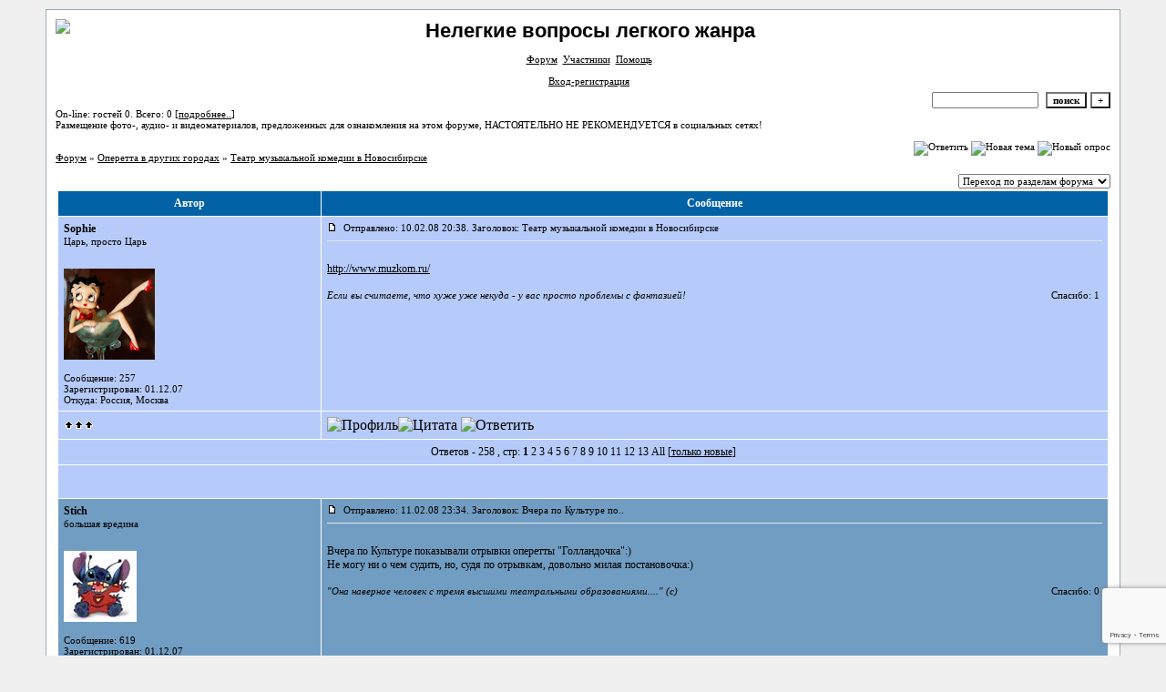

--- FILE ---
content_type: text/html; charset=windows-1251
request_url: http://operetta.forum24.ru/?1-14-0-00000001-000-0-0
body_size: 20838
content:
<!DOCTYPE html><HTML><HEAD><TITLE>Нелегкие вопросы легкого жанра</TITLE><META content="text/html; charset=windows-1251" http-equiv=Content-Type><STYLE>.font1 {COLOR: #000000; font-family:Verdana; font-size:12px;}.font2 {COLOR: #000000; font-family:Verdana; font-size:11px;}.font3 {COLOR: #000000; font-family:Verdana; font-size:12px;}.font4 {COLOR: #000000; font-family:Verdana; font-size:11px;}.font5 {COLOR: #FFFFFF; font-family:Verdana; font-size:12px; font-weight:700;}.font6{COLOR: #000000; font-family:Verdana; font-size:12px;}ul,li {margin: 4px 4px 4px 4px; padding: 0px 0px 0px 0px; TEXT-INDENT: 10pt}input, select, textarea {font-family:Verdana; font-size:11px;}textarea {height:150;width:100%}a:link {COLOR: #000000; TEXT-DECORATION: none}a:active {COLOR: #2c4659; TEXT-DECORATION: none}a:visited {COLOR: #01406c; TEXT-DECORATION: none}a:hover {COLOR: #2c4659; TEXT-DECORATION: none}input.sender{background-color:#ffffff;font-weight:700;border:1 outset rgb(0,0,0);}</STYLE></head><BODY bgcolor=#f0f0f0 leftMargin=50 topMargin=10 marginheight=10 marginwidth=50><table id='table-main' bgColor=#98aab1 cellSpacing=1 cellPadding=10 width=100% height=100% border=0><TR bgColor=#ffffff><TD valign=top><meta id="viewport" name="viewport" content="width=device-width, user-scalable=yes, initial-scale=1.0, minimum-scale=1.0, maximum-scale=2.0" /><link rel='stylesheet' type='text/css' href='//forum24.ru/static/borda_2215235934.css?16' /><link rel='canonical' href='https://operetta.forum24.ru/?1-14-0-00000001-000-0-0'/><script type="text/javascript">servertime=1769580286;</script><script type="text/javascript">var diz = new Array('http://jpe.ru/gif/1','#0362a5','#b6cbfa','#719dc3','#b6cbfa','#b6cbfa','#FFFFFF','#FFFFFF','#FFFFFF','#E0E4E8','','Проходивший мимо','Проходивший мимо','Проходивший мимо','Интересующийся','Активист','Житель','Почетный автор','Буквоед','Ветеран опереточного движения','Хранитель жанра');</script><script src="/fdoc/o/operetta/lang0.js" type="text/javascript"></script><script src='https://www.google.com/recaptcha/api.js?render=6LcKVH8UAAAAAMqfA8WQ-bln-62wz1VsLXAEwndL'></script><FORM action="/" method=POST>
<table id="header" width=100% border=0 cellPadding=0 cellSpacing=0><tr><td width=1 valign=top><a target="_blank" href="http://www.radikal.ru"><img src="http://s47.radikal.ru/i116/0908/13/c1fcb11eb113.jpg" > </a></td><td valign=top class=font2 align=center>
<div style='FONT-WEIGHT: bold; FONT-SIZE: 22px; LINE-HEIGHT: 120%; FONT-FAMILY: "Trebuchet MS",Verdana, Arial, Helvetica, sans-serif;'>Нелегкие вопросы легкого жанра</div><br>

<a href="/"><u>Форум</u></a>&#160; <a href="/?13"><u>Участники</u></a>&#160;
<a target=_blank href="/gif/img/help.htm"><u>Помощь</u></a>&#160;

            <br><br>
        <a href=javascript:tabviz('tabhid');><u>Вход-регистрация</u></a>&#160;

    </td></tr><tr colspan=2 height=5><td></td></tr></table><div align=right>

<table border=0 cellPadding=0 cellSpacing=0>
<tr><td align=right nowrap><input type=text name=chto size=17 maxlength=100 value="">
<input type=hidden name=work value=16>&#160;<INPUT class=sender type=Submit value="поиск">
<INPUT class=sender type=button value="+" onclick=javascript:trviz('search')></td></tr><tr style="position:absolute;visibility:hidden" id="search">
<td class=font2 nowrap align=right><input type=radio name=kakiskat value=1 checked style="border:0">фразу
<input type=radio name=kakiskat value=2 style="border:0">слово
<input type=radio name=kakiskat value=3 style="border:0">все слова
</td></tr>
</table>

    </div>

<table border=0 cellPadding=0 cellSpacing=0 width=100%><tr><td class=font2>On-line:


гостей&#160;0.&#160;Всего:&#160;0 [<a href="/?17"><u>подробнее..</u></a>]

</td>
</tr></table>
</FORM>
<FORM action="/" method=POST><INPUT type=hidden name=parol value=""><input type=hidden name=statisc value="">
<TABLE id="tabhid" style="position:absolute;visibility:hidden" bgColor="#FFFFFF" border=0 cellPadding=0 cellSpacing=1 width=80%><TR><TD>
<TABLE bgColor="#FFFFFF" border=0 cellPadding=6 cellSpacing=1 width=100%>
<TR class=font1 bgcolor="#b6cbfa"><TD width=50% nowrap>имя:&#160;
<input type=text name=nick size=10 maxlength=20 value="">&#160;&#160; пароль:&#160;
<input type=password name=pass size=10 maxlength=20>&#160;
<INPUT class=sender type=Submit value="OK"></TD><TD>
<input type=checkbox style="border:0" name=newreg id=newreg onclick="init_captcha();"> - <label for="newreg">зарегистрироваться, я новый участник</label><br>
<input type=checkbox style="border:0" name=zabilpass id=forgetpass> - <label for="forgetpass">я забыл пароль, прошу выслать на е-майл</label></TD>
<input type="hidden" class="token" name="token" value="">
</TR></TABLE></TD></TR></TABLE></FORM>


    <div class=font2>Размещение фото-, аудио- и видеоматериалов, предложенных для ознакомления на этом форуме, НАСТОЯТЕЛЬНО НЕ РЕКОМЕНДУЕТСЯ в социальных сетях! <br><br></div>
<div id='ad-head' style='text-align: center;'><!--<noindex>--><div class='stargate' style='max-height:300px; overflow:hidden;'><!-- Yandex.RTB R-A-515015-1 -->
<div id="yandex_rtb_R-A-515015-1"></div>
<script type="text/javascript">
    (function(w, d, n, s, t) {
        w[n] = w[n] || [];
        w[n].push(function() {
            Ya.Context.AdvManager.render({
                blockId: "R-A-515015-1",
                renderTo: "yandex_rtb_R-A-515015-1",
                async: true
            });
        });
        t = d.getElementsByTagName("script")[0];
        s = d.createElement("script");
        s.type = "text/javascript";
        s.src = "//an.yandex.ru/system/context.js";
        s.async = true;
        t.parentNode.insertBefore(s, t);
    })(this, this.document, "yandexContextAsyncCallbacks");
</script>
<script async src="https://cdn.digitalcaramel.com/caramel.js"></script>
<script>window.CaramelDomain = "borda.ru"</script></div><!--</noindex>--></div>




<TABLE id="navigator-table" cellPadding=0 cellSpacing=0 border=0 width=100%><TR><TD class=font2 valign=top rowspan=2><br>
    <A href="/"><u>Форум</u></A>
     » <a href="/?0-14-0"><u>Оперетта в других городах</u></a>

             » <A href="/?1-14-0-00000001-000-0-0"><u>Театр музыкальной комедии в Новосибирске</u></a>
    


<BR><BR>


</TD><TD nowrap class=font4 align=right width=40%>
                                                            <A href="javascript:f3('000')"><IMG src="http://jpe.ru/gif/1/rt.gif" border=0 alt="Ответить"></A>
                                        <A href="/?2-14"><IMG src="http://jpe.ru/gif/1/nt.gif" border=0 alt="Новая тема"></A> <A href="/?3-14"><IMG src="http://jpe.ru/gif/1/pt.gif" border=0 alt="Новый опрос"></A>
                            </TD></TR><TR>
        <TD align=right>

    <br><form><select class="selform" OnChange="if(!document.getElementsByName('movealltem')[0].checked){top.location.href=this.options[this.selectedIndex].value}">
    	<option selected value="#">Переход по разделам форума</option>
            <option value="?0-17">Интервью</option>
            <option value="?0-3">Оперетта в Москве</option>
            <option value="?0-2">Оперетта в Санкт-Петербурге</option>
            <option value="?0-1">Гастрольные спектакли</option>
            <option value="?0-0">X-files</option>
            <option value="?0-4">Оперетта в Австрии</option>
            <option value="?0-5">Оперетта в Венгрии</option>
            <option value="?0-6">Оперетта в других странах</option>
            <option value="?0-7">Спектакли и концерты</option>
            <option value="?0-16">Музыкальные конкурсы</option>
            <option value="?0-9">Лица</option>
            <option value="?0-8">СМИ</option>
            <option value="?0-10">Анонсы</option>
            <option value="?0-15">Тематические материалы</option>
            <option value="?0-13">Вне стен театра</option>
            <option value="?0-12">Правила форума</option>
            <option value="?0-11">Работа форума</option>
            <option value="?0-14">Оперетта в других городах</option>
        <option value="?0-20">Архив</option>
    </select>
    <div class=font2
             style="display:none"
        >перенос <input type=checkbox style="border:0" name="movealltem"></div>
    </form>

</TD></TR></TABLE>
<script>document.title='Театр музыкальной комедии в Новосибирске';</script>	

	    <TABLE bgColor="#FFFFFF" align=center border=0 cellPadding=0 cellSpacing=2 width=100%><TR><TD><TABLE id="posts-table" align=center bgColor="#FFFFFF" border=0 cellPadding=6 cellSpacing=1 width=100%><TR align=center class=font5 bgColor="#0362a5"><TD width=25%>Автор</TD><TD width=75%>Сообщение</TD></TR>


<TR bgColor="#b6cbfa"><TD valign=top><table class="user-table" border=0 cellPadding=0 cellSpacing=0 width=100%><tr><td>
<div class=font3>
            <A href="javascript:pst3('Sophie','','000','[b]','[/b]');">
    	<b>Sophie</b>
    </A>
</div></td><td align=right>
</td></tr><tr><td colspan=2 valign=top><div class=font2>Царь, просто Царь<br>
<IMG src="http://jpe.ru/gif/1/s3.gif" alt="">
<br>
            <br><img src="//operetta.forum24.ru/favr/o/operetta/avatar/sophie.jpg"><br>
    <br></div></td></tr><tr><td colspan=2 valign=bottom class=font2>
            Сообщение: 257<br>
                    Зарегистрирован: 01.12.07<br>
                Откуда: Россия, Москва<br>
        
            

</td></tr></table></TD><TD vAlign=top><div class=font2>
	<a href="/?1-14-0-00000001-000-0-0#000" name="000">
<IMG src="//forum24.ru/gif/img/p.gif" border=0 width=12 height=9 alt="ссылка на сообщение">
	</a>
&#160;Отправлено: 10.02.08 20:38. Заголовок: Театр музыкальной комедии в Новосибирске
</div><hr size=1 color="#E0E4E8"><div class=font1><BR><a target=_blank href="http://www.muzkom.ru/"><u>http://www.muzkom.ru/</u></a><BR><BR></div>
<FORM action="/" method=POST target=gw><table width=100% cellPadding=0 cellSpacing=0 border=0><tr class=font2 valign=bottom><td><i>Если вы считаете, что хуже уже некуда - у вас просто проблемы с фантазией!</i></td><td align=right>

<a href=#msgid_t alt="krab" title="krab">Спасибо:&#160;1</a>&#160;<INPUT type=Hidden name=work value=42><INPUT type=Hidden name=razdel value="14"><INPUT type=Hidden name=msgid value="000"><INPUT type=Hidden name=filenumber value="00000001"><INPUT type=Hidden name=addspasibofromuser value="">
</td></tr></form></table>
</td></tr><tr bgColor="#b6cbfa"><td><a href=javascript:window.scroll(0,0);><IMG src="//forum24.ru/gif/img/pg.gif" width=33 height=11 border=0></a></td><td>


<A target=_blank href="/?32-sophie"><IMG src="http://jpe.ru/gif/1/pr.gif" border=0 alt="Профиль"></A><A onMouseOver="get_selection();" href="javascript:pst3(selek,'Sophie','000','','');"><IMG src="http://jpe.ru/gif/1/q.gif" border=0 alt="Цитата"></A>            <A href="javascript:f3('000');"><IMG src="http://jpe.ru/gif/1/r.gif" border=0 alt="Ответить"></A>
        
</TD></TR>

    <TR class=font1><TD colspan=2 bgcolor="#b6cbfa" align=center>
            Ответов - 258
                                , стр:
                                                                    <B>1</B>
                                                                        <A HREF="/?1-14-0-00000001-000-20-0">2</A>
                                                                        <A HREF="/?1-14-0-00000001-000-40-0">3</A>
                                                                        <A HREF="/?1-14-0-00000001-000-60-0">4</A>
                                                                        <A HREF="/?1-14-0-00000001-000-80-0">5</A>
                                                                        <A HREF="/?1-14-0-00000001-000-100-0">6</A>
                                                                        <A HREF="/?1-14-0-00000001-000-120-0">7</A>
                                                                        <A HREF="/?1-14-0-00000001-000-140-0">8</A>
                                                                        <A HREF="/?1-14-0-00000001-000-160-0">9</A>
                                                                        <A HREF="/?1-14-0-00000001-000-180-0">10</A>
                                                                        <A HREF="/?1-14-0-00000001-000-200-0">11</A>
                                                                        <A HREF="/?1-14-0-00000001-000-220-0">12</A>
                                                                        <A HREF="/?1-14-0-00000001-000-240-0">13</A>
                                         <a href="/?1-14-0-00000001-000-10001-0">All</A> 
                                     [<a href="/?1-14-0-00000001-000-0-1"><u>только новые</u></a>]
                </TD></TR>
<TR><TD colspan=2 bgcolor="#b6cbfa" align=center class=font2><div class=font2><!--<noindex>--><div class='stargate' style='max-height:300px; overflow:hidden;'><!-- Yandex.RTB R-A-292552-3 -->
<div id="yandex_rtb_R-A-292552-3"></div>
</div><!--</noindex>--></div><br><br></TD></TR>		

	

<TR bgColor="#719dc3"><TD valign=top><table class="user-table" border=0 cellPadding=0 cellSpacing=0 width=100%><tr><td>
<div class=font3>
            <A href="javascript:pst3('Stich','','001','[b]','[/b]');">
    	<b>Stich</b>
    </A>
</div></td><td align=right>
</td></tr><tr><td colspan=2 valign=top><div class=font2>большая вредина<br>
<IMG src="http://jpe.ru/gif/1/s5.gif" alt="">
<br>
            <br><img src="//operetta.forum24.ru/favr/o/operetta/avatar/stich.jpg"><br>
    <br></div></td></tr><tr><td colspan=2 valign=bottom class=font2>
            Сообщение: 619<br>
                    Зарегистрирован: 01.12.07<br>
                Откуда:  Москва<br>
        
            

</td></tr></table></TD><TD vAlign=top><div class=font2>
	<a href="/?1-14-0-00000001-000-0-0#001" name="001">
<IMG src="//forum24.ru/gif/img/p.gif" border=0 width=12 height=9 alt="ссылка на сообщение">
	</a>
&#160;Отправлено: 11.02.08 23:34. Заголовок: Вчера по Культуре по..
</div><hr size=1 color="#E0E4E8"><div class=font1><BR>Вчера по Культуре показывали отрывки оперетты &#34;Голландочка&#34;:) <BR> Не могу ни о чем судить, но, судя по отрывкам, довольно милая постановочка:)<BR><BR></div>
<FORM action="/" method=POST target=gw><table width=100% cellPadding=0 cellSpacing=0 border=0><tr class=font2 valign=bottom><td><i>&#34;Она наверное человек с тремя высшими театральными образованиями....&#34; (с) </i></td><td align=right>

<a href=#msgid_t alt="" title="">Спасибо:&#160;0</a>&#160;<INPUT type=Hidden name=work value=42><INPUT type=Hidden name=razdel value="14"><INPUT type=Hidden name=msgid value="001"><INPUT type=Hidden name=filenumber value="00000001"><INPUT type=Hidden name=addspasibofromuser value="">
</td></tr></form></table>
</td></tr><tr bgColor="#719dc3"><td><a href=javascript:window.scroll(0,0);><IMG src="//forum24.ru/gif/img/pg.gif" width=33 height=11 border=0></a></td><td>


<A target=_blank href="/?32-stich"><IMG src="http://jpe.ru/gif/1/pr.gif" border=0 alt="Профиль"></A><A onMouseOver="get_selection();" href="javascript:pst3(selek,'Stich','001','','');"><IMG src="http://jpe.ru/gif/1/q.gif" border=0 alt="Цитата"></A>            <A href="javascript:f3('001');"><IMG src="http://jpe.ru/gif/1/r.gif" border=0 alt="Ответить"></A>
        
</TD></TR>

		

	

<TR bgColor="#b6cbfa"><TD valign=top><table class="user-table" border=0 cellPadding=0 cellSpacing=0 width=100%><tr><td>
<div class=font3>
            <A href="javascript:pst3('Stich','','002','[b]','[/b]');">
    	<b>Stich</b>
    </A>
</div></td><td align=right>
</td></tr><tr><td colspan=2 valign=top><div class=font2>большая вредина<br>
<IMG src="http://jpe.ru/gif/1/s5.gif" alt="">
<br>
            <br><img src="//operetta.forum24.ru/favr/o/operetta/avatar/stich.jpg"><br>
    <br></div></td></tr><tr><td colspan=2 valign=bottom class=font2>
            Сообщение: 625<br>
                    Зарегистрирован: 01.12.07<br>
                Откуда:  Москва<br>
        
            

</td></tr></table></TD><TD vAlign=top><div class=font2>
	<a href="/?1-14-0-00000001-000-0-0#002" name="002">
<IMG src="//forum24.ru/gif/img/p.gif" border=0 width=12 height=9 alt="ссылка на сообщение">
	</a>
&#160;Отправлено: 12.02.08 16:41. Заголовок: Нашла видеофайл из н..
</div><hr size=1 color="#E0E4E8"><div class=font1><BR>Нашла видеофайл из новостей о премьере этой оперетты: <BR> <a target=_blank href="http://www.novosib.rfn.ru/region/rnews.html?id=47089&#38;iid=7903&#38;rid=571#"><u>http://www.novosib.rfn.ru/region/rnews.html?id=47089&#38;iid=7903&#38;rid=571#</u></a><BR><BR></div>
<FORM action="/" method=POST target=gw><table width=100% cellPadding=0 cellSpacing=0 border=0><tr class=font2 valign=bottom><td><i>&#34;Она наверное человек с тремя высшими театральными образованиями....&#34; (с) </i></td><td align=right>

<a href=#msgid_t alt="" title="">Спасибо:&#160;0</a>&#160;<INPUT type=Hidden name=work value=42><INPUT type=Hidden name=razdel value="14"><INPUT type=Hidden name=msgid value="002"><INPUT type=Hidden name=filenumber value="00000001"><INPUT type=Hidden name=addspasibofromuser value="">
</td></tr></form></table>
</td></tr><tr bgColor="#b6cbfa"><td><a href=javascript:window.scroll(0,0);><IMG src="//forum24.ru/gif/img/pg.gif" width=33 height=11 border=0></a></td><td>


<A target=_blank href="/?32-stich"><IMG src="http://jpe.ru/gif/1/pr.gif" border=0 alt="Профиль"></A><A onMouseOver="get_selection();" href="javascript:pst3(selek,'Stich','002','','');"><IMG src="http://jpe.ru/gif/1/q.gif" border=0 alt="Цитата"></A>            <A href="javascript:f3('002');"><IMG src="http://jpe.ru/gif/1/r.gif" border=0 alt="Ответить"></A>
        
</TD></TR>

		

	

<TR bgColor="#719dc3"><TD valign=top><table class="user-table" border=0 cellPadding=0 cellSpacing=0 width=100%><tr><td>
<div class=font3>
            <A href="javascript:pst3('Aloise Didier','','003.001','[b]','[/b]');">
    	<b>Aloise Didier</b>
    </A>
</div></td><td align=right>
</td></tr><tr><td colspan=2 valign=top><div class=font2>любитель хомячков<br>
<IMG src="http://jpe.ru/gif/1/s4.gif" alt="">
<br>
            <br><img src="//operetta.forum24.ru/favr/o/operetta/avatar/aloisedidier.gif"><br>
    <br></div></td></tr><tr><td colspan=2 valign=bottom class=font2>
            Сообщение: 301<br>
                    Зарегистрирован: 02.12.07<br>
                Откуда: Россия, Москва<br>
        
            

</td></tr></table></TD><TD vAlign=top><div class=font2>
	<a href="/?1-14-0-00000001-000-0-0#003.001" name="003.001">
<IMG src="//forum24.ru/gif/img/p.gif" border=0 width=12 height=9 alt="ссылка на сообщение">
	</a>
&#160;Отправлено: 02.03.08 23:46. Заголовок: bat-yams Добавила сс..
</div><hr size=1 color="#E0E4E8"><div class=font1><BR><b>bat-yams</b> Добавила ссылочку в верхнее сообщение в теме:)<BR><BR></div>
<FORM action="/" method=POST target=gw><table width=100% cellPadding=0 cellSpacing=0 border=0><tr class=font2 valign=bottom><td><i>&#34; Не отказывайтесь от своей мечты. Не позволяйте жизни убить их, если в этих мечтах вся ваша душа... храните ее...добивайтесь ее... не забывайте о ней... разрывайте сети... и если все-таки они опутали вас, перегрызите их, выпутайтесь, выпрыгните и плы</i></td><td align=right>

<a href=#msgid_t alt="" title="">Спасибо:&#160;0</a>&#160;<INPUT type=Hidden name=work value=42><INPUT type=Hidden name=razdel value="14"><INPUT type=Hidden name=msgid value="003.001"><INPUT type=Hidden name=filenumber value="00000001"><INPUT type=Hidden name=addspasibofromuser value="">
</td></tr></form></table>
</td></tr><tr bgColor="#719dc3"><td><a href=javascript:window.scroll(0,0);><IMG src="//forum24.ru/gif/img/pg.gif" width=33 height=11 border=0></a></td><td>


<A target=_blank href="/?32-aloisedidier"><IMG src="http://jpe.ru/gif/1/pr.gif" border=0 alt="Профиль"></A><A onMouseOver="get_selection();" href="javascript:pst3(selek,'Aloise Didier','003.001','','');"><IMG src="http://jpe.ru/gif/1/q.gif" border=0 alt="Цитата"></A>            <A href="javascript:f3('003.001');"><IMG src="http://jpe.ru/gif/1/r.gif" border=0 alt="Ответить"></A>
        
</TD></TR>

		

	

<TR bgColor="#b6cbfa"><TD valign=top><table class="user-table" border=0 cellPadding=0 cellSpacing=0 width=100%><tr><td>
<div class=font3>
            <A href="javascript:pst3('bat-yams','','004','[b]','[/b]');">
    	<b>bat-yams</b>
    </A>
</div></td><td align=right>
</td></tr><tr><td colspan=2 valign=top><div class=font2><br>
<IMG src="http://jpe.ru/gif/1/s1.gif" alt="">
<br>
    <br></div></td></tr><tr><td colspan=2 valign=bottom class=font2>
            Сообщение: 34<br>
                    Зарегистрирован: 02.02.08<br>
            
            

</td></tr></table></TD><TD vAlign=top><div class=font2>
	<a href="/?1-14-0-00000001-000-0-0#004" name="004">
<IMG src="//forum24.ru/gif/img/p.gif" border=0 width=12 height=9 alt="ссылка на сообщение">
	</a>
&#160;Отправлено: 22.03.08 18:36. Заголовок: Милости просин на об..
</div><hr size=1 color="#E0E4E8"><div class=font1><BR>Милости просин на обновленный сайт!!! <BR> Ссылка та же ,сайт новый   <img src="//forum24.ru/gif/smk/sm92.gif">  <BR><BR></div>
<FORM action="/" method=POST target=gw><table width=100% cellPadding=0 cellSpacing=0 border=0><tr class=font2 valign=bottom><td><i></i></td><td align=right>

<a href=#msgid_t alt="" title="">Спасибо:&#160;0</a>&#160;<INPUT type=Hidden name=work value=42><INPUT type=Hidden name=razdel value="14"><INPUT type=Hidden name=msgid value="004"><INPUT type=Hidden name=filenumber value="00000001"><INPUT type=Hidden name=addspasibofromuser value="">
</td></tr></form></table>
</td></tr><tr bgColor="#b6cbfa"><td><a href=javascript:window.scroll(0,0);><IMG src="//forum24.ru/gif/img/pg.gif" width=33 height=11 border=0></a></td><td>


<A target=_blank href="/?32-batyams"><IMG src="http://jpe.ru/gif/1/pr.gif" border=0 alt="Профиль"></A><A onMouseOver="get_selection();" href="javascript:pst3(selek,'bat-yams','004','','');"><IMG src="http://jpe.ru/gif/1/q.gif" border=0 alt="Цитата"></A>            <A href="javascript:f3('004');"><IMG src="http://jpe.ru/gif/1/r.gif" border=0 alt="Ответить"></A>
        
</TD></TR>

		

	

<TR bgColor="#719dc3"><TD valign=top><table class="user-table" border=0 cellPadding=0 cellSpacing=0 width=100%><tr><td>
<div class=font3>
            <A href="javascript:pst3('Наблюдатель','','005','[b]','[/b]');">
    	<b>Наблюдатель</b>
    </A>
</div></td><td align=right>
</td></tr><tr><td colspan=2 valign=top><div class=font2>moderator<br>
<IMG src="http://jpe.ru/gif/1/s5.gif" alt="">
<br>
            <br><img src="//operetta.forum24.ru/favr/o/operetta/avatar/hadl0gatel4.gif"><br>
    <br></div></td></tr><tr><td colspan=2 valign=bottom class=font2>
            Сообщение: 347<br>
                    Зарегистрирован: 02.12.07<br>
            
            

</td></tr></table></TD><TD vAlign=top><div class=font2>
	<a href="/?1-14-0-00000001-000-0-0#005" name="005">
<IMG src="//forum24.ru/gif/img/p.gif" border=0 width=12 height=9 alt="ссылка на сообщение">
	</a>
&#160;Отправлено: 02.05.08 20:49. Заголовок: Оказывается, есть те..
</div><hr size=1 color="#E0E4E8"><div class=font1><BR>Оказывается, есть театры, не боящиеся в открытую встречаться со своими зрителями: <BR>  <BR> <i>12 мая в 18-30 состоится первая встреча фан-клуба MUZKOM. Среди тем, которые планируют обсудить администраторы клуба, - итоги участия в фестивале «ЗОЛОТАЯ МАСКА», премьеры текущего сезона, пути развития театра, предстоящая премьера мюзикла А.Колкера «Гадюка». В первом заседании клуба примут участие художественный руководитель - директор театра заслуженный артист РФ Л.М.Кипнис, режиссер-постановщик спектакля «Гадюка»  лауреат Государственной премии РФ Гали Абайдулов, артисты театра. <BR> Администрация благодарит всех, кто откликнулся на приглашение вступить в фан-клуб. На имя каждого зарегистрированного участника будет заготовлена именная карта члена клуба, по которой будет осуществляться вход в помещение театра. Регистрация желающих принять участие в работе фан-клуба продолжается. </i> <BR>  <BR> <a target=_blank rel='nofollow ugc' href="http://www.muzkom.ru/news/2008/04/25/11/"><u>http://www.muzkom.ru/news/2008/04/25/11/</u></a><!--url--><BR><BR></div>
<FORM action="/" method=POST target=gw><table width=100% cellPadding=0 cellSpacing=0 border=0><tr class=font2 valign=bottom><td><i></i></td><td align=right>

<a href=#msgid_t alt="" title="">Спасибо:&#160;0</a>&#160;<INPUT type=Hidden name=work value=42><INPUT type=Hidden name=razdel value="14"><INPUT type=Hidden name=msgid value="005"><INPUT type=Hidden name=filenumber value="00000001"><INPUT type=Hidden name=addspasibofromuser value="">
</td></tr></form></table>
</td></tr><tr bgColor="#719dc3"><td><a href=javascript:window.scroll(0,0);><IMG src="//forum24.ru/gif/img/pg.gif" width=33 height=11 border=0></a></td><td>


<A target=_blank href="/?32-hadl0gatel4"><IMG src="http://jpe.ru/gif/1/pr.gif" border=0 alt="Профиль"></A><A onMouseOver="get_selection();" href="javascript:pst3(selek,'Наблюдатель','005','','');"><IMG src="http://jpe.ru/gif/1/q.gif" border=0 alt="Цитата"></A>            <A href="javascript:f3('005');"><IMG src="http://jpe.ru/gif/1/r.gif" border=0 alt="Ответить"></A>
        
</TD></TR>

		

	

<TR bgColor="#b6cbfa"><TD valign=top><table class="user-table" border=0 cellPadding=0 cellSpacing=0 width=100%><tr><td>
<div class=font3>
            <A href="javascript:pst3('Modeski','','006','[b]','[/b]');">
    	<b>Modeski</b>
    </A>
</div></td><td align=right>
</td></tr><tr><td colspan=2 valign=top><div class=font2>кошечка пушистенькая<br>
<IMG src="http://jpe.ru/gif/1/s2.gif" alt="">
<br>
    <br></div></td></tr><tr><td colspan=2 valign=bottom class=font2>
            Сообщение: 76<br>
                    Зарегистрирован: 01.12.07<br>
            
            

</td></tr></table></TD><TD vAlign=top><div class=font2>
	<a href="/?1-14-0-00000001-000-0-0#006" name="006">
<IMG src="//forum24.ru/gif/img/p.gif" border=0 width=12 height=9 alt="ссылка на сообщение">
	</a>
&#160;Отправлено: 02.05.08 21:29. Заголовок: Аффигеть... Я уже да..
</div><hr size=1 color="#E0E4E8"><div class=font1><BR>Аффигеть... Я уже давно подумывала навестить это сибирское местечко...<BR><BR></div>
<FORM action="/" method=POST target=gw><table width=100% cellPadding=0 cellSpacing=0 border=0><tr class=font2 valign=bottom><td><i>Ищу, в кого влюбиться. Артистов не предлагать!   <img src="/gif/smk/sm62.gif">  </i></td><td align=right>

<a href=#msgid_t alt="" title="">Спасибо:&#160;0</a>&#160;<INPUT type=Hidden name=work value=42><INPUT type=Hidden name=razdel value="14"><INPUT type=Hidden name=msgid value="006"><INPUT type=Hidden name=filenumber value="00000001"><INPUT type=Hidden name=addspasibofromuser value="">
</td></tr></form></table>
</td></tr><tr bgColor="#b6cbfa"><td><a href=javascript:window.scroll(0,0);><IMG src="//forum24.ru/gif/img/pg.gif" width=33 height=11 border=0></a></td><td>


<A target=_blank href="/?32-modeski"><IMG src="http://jpe.ru/gif/1/pr.gif" border=0 alt="Профиль"></A><A onMouseOver="get_selection();" href="javascript:pst3(selek,'Modeski','006','','');"><IMG src="http://jpe.ru/gif/1/q.gif" border=0 alt="Цитата"></A>            <A href="javascript:f3('006');"><IMG src="http://jpe.ru/gif/1/r.gif" border=0 alt="Ответить"></A>
        
</TD></TR>

		

	

<TR bgColor="#719dc3"><TD valign=top><table class="user-table" border=0 cellPadding=0 cellSpacing=0 width=100%><tr><td>
<div class=font3>
            <A href="javascript:pst3('bat-yams','','007','[b]','[/b]');">
    	<b>bat-yams</b>
    </A>
</div></td><td align=right>
</td></tr><tr><td colspan=2 valign=top><div class=font2><br>
<IMG src="http://jpe.ru/gif/1/s1.gif" alt="">
<br>
    <br></div></td></tr><tr><td colspan=2 valign=bottom class=font2>
            Сообщение: 72<br>
                    Зарегистрирован: 02.02.08<br>
            
            

</td></tr></table></TD><TD vAlign=top><div class=font2>
	<a href="/?1-14-0-00000001-000-0-0#007" name="007">
<IMG src="//forum24.ru/gif/img/p.gif" border=0 width=12 height=9 alt="ссылка на сообщение">
	</a>
&#160;Отправлено: 11.06.08 17:05. Заголовок: http://novosibirsk.r..
</div><hr size=1 color="#E0E4E8"><div class=font1><BR><a target=_blank href="http://novosibirsk.rfn.ru/rnews.html?id=55981"><u>http://novosibirsk.rfn.ru/rnews.html?id=55981</u></a><BR><BR></div>
<FORM action="/" method=POST target=gw><table width=100% cellPadding=0 cellSpacing=0 border=0><tr class=font2 valign=bottom><td><i></i></td><td align=right>

<a href=#msgid_t alt="" title="">Спасибо:&#160;0</a>&#160;<INPUT type=Hidden name=work value=42><INPUT type=Hidden name=razdel value="14"><INPUT type=Hidden name=msgid value="007"><INPUT type=Hidden name=filenumber value="00000001"><INPUT type=Hidden name=addspasibofromuser value="">
</td></tr></form></table>
</td></tr><tr bgColor="#719dc3"><td><a href=javascript:window.scroll(0,0);><IMG src="//forum24.ru/gif/img/pg.gif" width=33 height=11 border=0></a></td><td>


<A target=_blank href="/?32-batyams"><IMG src="http://jpe.ru/gif/1/pr.gif" border=0 alt="Профиль"></A><A onMouseOver="get_selection();" href="javascript:pst3(selek,'bat-yams','007','','');"><IMG src="http://jpe.ru/gif/1/q.gif" border=0 alt="Цитата"></A>            <A href="javascript:f3('007');"><IMG src="http://jpe.ru/gif/1/r.gif" border=0 alt="Ответить"></A>
        
</TD></TR>

		

	

<TR bgColor="#b6cbfa"><TD valign=top><table class="user-table" border=0 cellPadding=0 cellSpacing=0 width=100%><tr><td>
<div class=font3>
            <A href="javascript:pst3('dolly','','007.001','[b]','[/b]');">
    	<b>dolly</b>
    </A>
</div></td><td align=right>
</td></tr><tr><td colspan=2 valign=top><div class=font2><br>
<IMG src="http://jpe.ru/gif/1/s2.gif" alt="">
<br>
            <br><img src="//operetta.forum24.ru/favr/o/operetta/avatar/dolly.gif"><br>
    <br></div></td></tr><tr><td colspan=2 valign=bottom class=font2>
            Сообщение: 36<br>
                Настроение: меланхолик со стажем<br>
                Зарегистрирован: 31.01.08<br>
                Откуда: россия, москва<br>
        
            

</td></tr></table></TD><TD vAlign=top><div class=font2>
	<a href="/?1-14-0-00000001-000-0-0#007.001" name="007.001">
<IMG src="//forum24.ru/gif/img/p.gif" border=0 width=12 height=9 alt="ссылка на сообщение">
	</a>
&#160;Отправлено: 17.06.08 16:17. Заголовок: Вроде фильм был с та..
</div><hr size=1 color="#E0E4E8"><div class=font1><BR>Вроде фильм был с таким названием?  <BR> <a target=_blank href="http://az.lib.ru/t/tolstoj_a_n/text_0100.shtml"><u>http://az.lib.ru/t/tolstoj_a_n/text_0100.shtml</u></a><BR><BR></div>
<FORM action="/" method=POST target=gw><table width=100% cellPadding=0 cellSpacing=0 border=0><tr class=font2 valign=bottom><td><i>Где-бы не работать, льшь-бы не работать.</i></td><td align=right>

<a href=#msgid_t alt="" title="">Спасибо:&#160;0</a>&#160;<INPUT type=Hidden name=work value=42><INPUT type=Hidden name=razdel value="14"><INPUT type=Hidden name=msgid value="007.001"><INPUT type=Hidden name=filenumber value="00000001"><INPUT type=Hidden name=addspasibofromuser value="">
</td></tr></form></table>
</td></tr><tr bgColor="#b6cbfa"><td><a href=javascript:window.scroll(0,0);><IMG src="//forum24.ru/gif/img/pg.gif" width=33 height=11 border=0></a></td><td>


<A target=_blank href="/?32-dolly"><IMG src="http://jpe.ru/gif/1/pr.gif" border=0 alt="Профиль"></A><A onMouseOver="get_selection();" href="javascript:pst3(selek,'dolly','007.001','','');"><IMG src="http://jpe.ru/gif/1/q.gif" border=0 alt="Цитата"></A>            <A href="javascript:f3('007.001');"><IMG src="http://jpe.ru/gif/1/r.gif" border=0 alt="Ответить"></A>
        
</TD></TR>

		

	

<TR bgColor="#719dc3"><TD valign=top><table class="user-table" border=0 cellPadding=0 cellSpacing=0 width=100%><tr><td>
<div class=font3>
            <A href="javascript:pst3('Stich','','008','[b]','[/b]');">
    	<b>Stich</b>
    </A>
</div></td><td align=right>
</td></tr><tr><td colspan=2 valign=top><div class=font2>большая вредина<br>
<IMG src="http://jpe.ru/gif/1/s10.gif" alt="">
<br>
            <br><img src="//operetta.forum24.ru/favr/o/operetta/avatar/stich.jpg"><br>
    <br></div></td></tr><tr><td colspan=2 valign=bottom class=font2>
            Сообщение: 1552<br>
                    Зарегистрирован: 01.12.07<br>
                Откуда:  Москва<br>
        
            

</td></tr></table></TD><TD vAlign=top><div class=font2>
	<a href="/?1-14-0-00000001-000-0-0#008" name="008">
<IMG src="//forum24.ru/gif/img/p.gif" border=0 width=12 height=9 alt="ссылка на сообщение">
	</a>
&#160;Отправлено: 25.06.08 09:15. Заголовок: Завершение сезона Му..
</div><hr size=1 color="#E0E4E8"><div class=font1><BR><b>Завершение сезона Музкомедии</b> <BR> <a target=_blank href="http://www.tcm10.ru/show_news_main.php3?id=48993987a7b422cb3d5f957c9ad89fd5"><u>http://www.tcm10.ru/show_news_main.php3?id=48993987a7b422cb3d5f957c9ad89fd5</u></a> <BR> Театры закрываются, актеры уходят на заслуженный отдых. Июнь – месяц завершения театральных сезонов. С сегодняшнего дня в отпуск уходят и актеры Музкомедии. Накануне они показали заключительный спектакль этого сезона – мюзикл «Гадюка», премьера которого состоялась неделю назад. Нынешний театральный сезон для театра музыкальной комедии выдался максимально насыщенным. 5 премьерных постановок разных жанров: начиная от оперетты, заканчивая балетом. Но самой яркой премьерой оказался мюзикл «Гадюка», которым и завершился сезон. Прошло всего два показа, но зрители уже приняли спектакль на «ура».Привлекательной постановку сделал режиссер Гали Абайдулов. Необычное сочетание исторического сюжета и жанра, в котором он воплощен – мюзикла - позволяет назвать спектакль экспериментальным. И, как говорит директор театра Леонид Кипнис, мюзикл «Гадюка» доказывает, что Музкомедия, сохраняя традиции, не боится и новшеств. Отсматривать спектакли музкомедии приезжают театральные эксперты, среди которых организаторы различных театральных фестивалей. <i>Премьерный мюзикл они уже оценили и предложили принять участие в интернет-фестивале «Театральная паутина». Музкомедия на предложение откликнулась. И осенью «Гадюку» сможет увидеть весь мир, правда не в живую, а через интернет.</i> В числе премьер этого сезона еще 4 постановки. Примечательно, что часть из них поставлены режиссерами из других стран и городов. Спектакль «ХанумА» создала грузинская постановочная группа. И, что важно, постановки эти не разовые. Например, постановщик из Санкт-петербурга Гали Абайдулов работает с Музкомедией уже несколько лет. Одна из его постановок на новосибирской сцене – это «Свадьба Кречинского». Директор театра Леонид Кипнис говорит, что такое сотрудничество особенно полезно артистам, которые благодаря работе с разными режиссерами, становятся более гибкими. Музкомедия – театр активный и помимо основной работы, принимает участие в различных фестивалях, регулярно номинируется и на главную театральную премию страны «Золотую маску». Правда в этом году оперетта «Сильва», которую представила Музкомедия, большого успеха не принесла. Золотую маску Новосибирский театр не получил, но без награды не уехал. «Сильве» вручили диплом в номинации «лучший спектакль в оперетте». То что главный приз в этом году не получил, актеры не расстроились, прошлые разы уже принесли театру 5 золотых масок. Но главное, говорят актеры, не количество наград, а сам факт участия в престижном театральном фестивале. Следующий сезон для Музкомедии будет особенным. Сейчас театр в одном шаге от юбилея – в феврале 2009 года он отметит свое 50-летие. И директор, и театральная труппа надеются, что предстоящий театральный сезон станет необычным. И этому будет положено хорошее начало, поскольку откроется он новой премьерой - опереттой «Баядера», репетиции над которой театральная труппа начнет сразу после отпуска.  <BR>  <BR> Диана Сюткина ТСМ <BR> <BR><BR></div>
<FORM action="/" method=POST target=gw><table width=100% cellPadding=0 cellSpacing=0 border=0><tr class=font2 valign=bottom><td><i>&#34;Она наверное человек с тремя высшими театральными образованиями....&#34; (с)  <BR> </i></td><td align=right>

<a href=#msgid_t alt="" title="">Спасибо:&#160;0</a>&#160;<INPUT type=Hidden name=work value=42><INPUT type=Hidden name=razdel value="14"><INPUT type=Hidden name=msgid value="008"><INPUT type=Hidden name=filenumber value="00000001"><INPUT type=Hidden name=addspasibofromuser value="">
</td></tr></form></table>
</td></tr><tr bgColor="#719dc3"><td><a href=javascript:window.scroll(0,0);><IMG src="//forum24.ru/gif/img/pg.gif" width=33 height=11 border=0></a></td><td>


<A target=_blank href="/?32-stich"><IMG src="http://jpe.ru/gif/1/pr.gif" border=0 alt="Профиль"></A><A onMouseOver="get_selection();" href="javascript:pst3(selek,'Stich','008','','');"><IMG src="http://jpe.ru/gif/1/q.gif" border=0 alt="Цитата"></A>            <A href="javascript:f3('008');"><IMG src="http://jpe.ru/gif/1/r.gif" border=0 alt="Ответить"></A>
        
</TD></TR>

		

	

<TR bgColor="#b6cbfa"><TD valign=top><table class="user-table" border=0 cellPadding=0 cellSpacing=0 width=100%><tr><td>
<div class=font3>
            <A href="javascript:pst3('Aloise Didier','','008.001','[b]','[/b]');">
    	<b>Aloise Didier</b>
    </A>
</div></td><td align=right>
</td></tr><tr><td colspan=2 valign=top><div class=font2>любитель хомячков<br>
<IMG src="http://jpe.ru/gif/1/s7.gif" alt="">
<br>
            <br><img src="//operetta.forum24.ru/favr/o/operetta/avatar/aloisedidier.gif"><br>
    <br></div></td></tr><tr><td colspan=2 valign=bottom class=font2>
            Сообщение: 453<br>
                    Зарегистрирован: 02.12.07<br>
                Откуда: Россия, Москва<br>
        
            

</td></tr></table></TD><TD vAlign=top><div class=font2>
	<a href="/?1-14-0-00000001-000-0-0#008.001" name="008.001">
<IMG src="//forum24.ru/gif/img/p.gif" border=0 width=12 height=9 alt="ссылка на сообщение">
	</a>
&#160;Отправлено: 25.06.08 10:19. Заголовок: Stich пишет:   Золот..
</div><hr size=1 color="#E0E4E8"><div class=font1><BR>Stich пишет:  <BR> <br><table align=center border=0 width=90%><tr><td class=font2>&#160;<small><b>цитата:</b></small></td></tr><tr><td><TABLE align=center bgColor="#FFFFFF" border=0 cellPadding=6 cellSpacing=1 width=100%><TR bgColor="#b6cbfa"><TD vAlign=top class=font2> Золотую маску Новосибирский театр не получил, но без награды не уехал. «Сильве» вручили диплом в номинации «лучший спектакль в оперетте».</TD></TR></TABLE></td></tr></table><br> Кхм.... а с каких это пор на зМ дипломы дают?  <img src="//forum24.ru/gif/smk/sm62.gif">  <BR><BR></div>
<FORM action="/" method=POST target=gw><table width=100% cellPadding=0 cellSpacing=0 border=0><tr class=font2 valign=bottom><td><i>&#34; Не отказывайтесь от своей мечты. Не позволяйте жизни убить их, если в этих мечтах вся ваша душа... храните ее...добивайтесь ее... не забывайте о ней... разрывайте сети... и если все-таки они опутали вас, перегрызите их, выпутайтесь, выпрыгните и плы</i></td><td align=right>

<a href=#msgid_t alt="" title="">Спасибо:&#160;0</a>&#160;<INPUT type=Hidden name=work value=42><INPUT type=Hidden name=razdel value="14"><INPUT type=Hidden name=msgid value="008.001"><INPUT type=Hidden name=filenumber value="00000001"><INPUT type=Hidden name=addspasibofromuser value="">
</td></tr></form></table>
</td></tr><tr bgColor="#b6cbfa"><td><a href=javascript:window.scroll(0,0);><IMG src="//forum24.ru/gif/img/pg.gif" width=33 height=11 border=0></a></td><td>


<A target=_blank href="/?32-aloisedidier"><IMG src="http://jpe.ru/gif/1/pr.gif" border=0 alt="Профиль"></A><A onMouseOver="get_selection();" href="javascript:pst3(selek,'Aloise Didier','008.001','','');"><IMG src="http://jpe.ru/gif/1/q.gif" border=0 alt="Цитата"></A>            <A href="javascript:f3('008.001');"><IMG src="http://jpe.ru/gif/1/r.gif" border=0 alt="Ответить"></A>
        
</TD></TR>

		

	

<TR bgColor="#719dc3"><TD valign=top><table class="user-table" border=0 cellPadding=0 cellSpacing=0 width=100%><tr><td>
<div class=font3>
            <A href="javascript:pst3('Алекс','','008.001.001','[b]','[/b]');">
    	<b>Алекс</b>
    </A>
</div></td><td align=right>
</td></tr><tr><td colspan=2 valign=top><div class=font2>жуткая привереда<br>
<IMG src="http://jpe.ru/gif/1/s6.gif" alt="">
<br>
            <br><img src="//operetta.forum24.ru/favr/o/operetta/avatar/alekc.gif"><br>
    <br></div></td></tr><tr><td colspan=2 valign=bottom class=font2>
            Сообщение: 341<br>
                    Зарегистрирован: 02.12.07<br>
                Откуда: Россия, Москва<br>
        
            

</td></tr></table></TD><TD vAlign=top><div class=font2>
	<a href="/?1-14-0-00000001-000-0-0#008.001.001" name="008.001.001">
<IMG src="//forum24.ru/gif/img/p.gif" border=0 width=12 height=9 alt="ссылка на сообщение">
	</a>
&#160;Отправлено: 25.06.08 10:38. Заголовок: Aloise Didier пишет:..
</div><hr size=1 color="#E0E4E8"><div class=font1><BR>Aloise Didier пишет:  <BR> <br><table align=center border=0 width=90%><tr><td class=font2>&#160;<small><b>цитата:</b></small></td></tr><tr><td><TABLE align=center bgColor="#FFFFFF" border=0 cellPadding=6 cellSpacing=1 width=100%><TR bgColor="#b6cbfa"><TD vAlign=top class=font2>а с каких это пор на зМ дипломы дают?</TD></TR></TABLE></td></tr></table><br>  <BR> Думается, что это диплом <u>участника в номинации</u> конкурса, не более того.   <img src="//forum24.ru/gif/smk/sm67.gif">  <BR><BR></div>
<FORM action="/" method=POST target=gw><table width=100% cellPadding=0 cellSpacing=0 border=0><tr class=font2 valign=bottom><td><i>Упустила возможность промолчать.   <img src="/gif/smk/sm66.gif">  </i></td><td align=right>

<a href=#msgid_t alt="" title="">Спасибо:&#160;0</a>&#160;<INPUT type=Hidden name=work value=42><INPUT type=Hidden name=razdel value="14"><INPUT type=Hidden name=msgid value="008.001.001"><INPUT type=Hidden name=filenumber value="00000001"><INPUT type=Hidden name=addspasibofromuser value="">
</td></tr></form></table>
</td></tr><tr bgColor="#719dc3"><td><a href=javascript:window.scroll(0,0);><IMG src="//forum24.ru/gif/img/pg.gif" width=33 height=11 border=0></a></td><td>


<A target=_blank href="/?32-alekc"><IMG src="http://jpe.ru/gif/1/pr.gif" border=0 alt="Профиль"></A><A onMouseOver="get_selection();" href="javascript:pst3(selek,'Алекс','008.001.001','','');"><IMG src="http://jpe.ru/gif/1/q.gif" border=0 alt="Цитата"></A>            <A href="javascript:f3('008.001.001');"><IMG src="http://jpe.ru/gif/1/r.gif" border=0 alt="Ответить"></A>
        
</TD></TR>

  <TR><TD colspan=2 bgcolor="#b6cbfa" align=center class=font2>
  <div class=font2><!--<noindex>--><div class='stargate' style='max-height:300px; overflow:hidden;'><!-- Yandex.RTB R-A-515015-2 -->
<div id="yandex_rtb_R-A-515015-2"></div>
<script type="text/javascript">
    (function(w, d, n, s, t) {
        w[n] = w[n] || [];
        w[n].push(function() {
            Ya.Context.AdvManager.render({
                blockId: "R-A-515015-2",
                renderTo: "yandex_rtb_R-A-515015-2",
                async: true
            });
        });
        t = d.getElementsByTagName("script")[0];
        s = d.createElement("script");
        s.type = "text/javascript";
        s.src = "//an.yandex.ru/system/context.js";
        s.async = true;
        t.parentNode.insertBefore(s, t);
    })(this, this.document, "yandexContextAsyncCallbacks");
</script></div><!--</noindex>--></div>
  </TD></TR>
		

	

<TR bgColor="#b6cbfa"><TD valign=top><table class="user-table" border=0 cellPadding=0 cellSpacing=0 width=100%><tr><td>
<div class=font3>
            <A href="javascript:pst3('Stich','','009','[b]','[/b]');">
    	<b>Stich</b>
    </A>
</div></td><td align=right>
</td></tr><tr><td colspan=2 valign=top><div class=font2>большая вредина<br>
<IMG src="http://jpe.ru/gif/1/s10.gif" alt="">
<br>
            <br><img src="//operetta.forum24.ru/favr/o/operetta/avatar/stich.jpg"><br>
    <br></div></td></tr><tr><td colspan=2 valign=bottom class=font2>
            Сообщение: 1627<br>
                    Зарегистрирован: 01.12.07<br>
                Откуда:  Москва<br>
        
            

</td></tr></table></TD><TD vAlign=top><div class=font2>
	<a href="/?1-14-0-00000001-000-0-0#009" name="009">
<IMG src="//forum24.ru/gif/img/p.gif" border=0 width=12 height=9 alt="ссылка на сообщение">
	</a>
&#160;Отправлено: 04.07.08 11:38. Заголовок: Затравленная гадюка ..
</div><hr size=1 color="#E0E4E8"><div class=font1><BR>Затравленная гадюка в клубке ядовитых змей  <BR>  <BR> <a target=_blank href="http://kulsi.ru/EnergyAndArt?pid=1&#38;id=376"><u>http://kulsi.ru/EnergyAndArt?pid=1&#38;id=376</u></a><BR><BR></div>
<FORM action="/" method=POST target=gw><table width=100% cellPadding=0 cellSpacing=0 border=0><tr class=font2 valign=bottom><td><i>&#34;Она наверное человек с тремя высшими театральными образованиями....&#34; (с)  <BR> </i></td><td align=right>

<a href=#msgid_t alt="" title="">Спасибо:&#160;0</a>&#160;<INPUT type=Hidden name=work value=42><INPUT type=Hidden name=razdel value="14"><INPUT type=Hidden name=msgid value="009"><INPUT type=Hidden name=filenumber value="00000001"><INPUT type=Hidden name=addspasibofromuser value="">
</td></tr></form></table>
</td></tr><tr bgColor="#b6cbfa"><td><a href=javascript:window.scroll(0,0);><IMG src="//forum24.ru/gif/img/pg.gif" width=33 height=11 border=0></a></td><td>


<A target=_blank href="/?32-stich"><IMG src="http://jpe.ru/gif/1/pr.gif" border=0 alt="Профиль"></A><A onMouseOver="get_selection();" href="javascript:pst3(selek,'Stich','009','','');"><IMG src="http://jpe.ru/gif/1/q.gif" border=0 alt="Цитата"></A>            <A href="javascript:f3('009');"><IMG src="http://jpe.ru/gif/1/r.gif" border=0 alt="Ответить"></A>
        
</TD></TR>

		

	

<TR bgColor="#719dc3"><TD valign=top><table class="user-table" border=0 cellPadding=0 cellSpacing=0 width=100%><tr><td>
<div class=font3>
            <A href="javascript:pst3('Викуля','','010','[b]','[/b]');">
    	<b>Викуля</b>
    </A>
</div></td><td align=right>
</td></tr><tr><td colspan=2 valign=top><div class=font2><br>
<IMG src="http://jpe.ru/gif/1/s1.gif" alt="">
<br>
    <br></div></td></tr><tr><td colspan=2 valign=bottom class=font2>
            Не зарегистрирован<br>
                    Зарегистрирован: 01.01.70<br>
            
            

</td></tr></table></TD><TD vAlign=top><div class=font2>
	<a href="/?1-14-0-00000001-000-0-0#010" name="010">
<IMG src="//forum24.ru/gif/img/p.gif" border=0 width=12 height=9 alt="ссылка на сообщение">
	</a>
&#160;Отправлено: 16.07.08 15:05. Заголовок: Отличный мюзикл &#34..
</div><hr size=1 color="#E0E4E8"><div class=font1><BR>Отличный мюзикл &#34;Гадюка&#34;, пробирало до мурашек. Последняя сцена вообще до слёз. Думала, что устану, сплошая музыка без слов, ан нет, действие захватило так, что не оторваться, два дня была под полным впечатлением.<BR><BR></div>
<FORM action="/" method=POST target=gw><table width=100% cellPadding=0 cellSpacing=0 border=0><tr class=font2 valign=bottom><td><i></i></td><td align=right>

<a href=#msgid_t alt="" title="">Спасибо:&#160;0</a>&#160;<INPUT type=Hidden name=work value=42><INPUT type=Hidden name=razdel value="14"><INPUT type=Hidden name=msgid value="010"><INPUT type=Hidden name=filenumber value="00000001"><INPUT type=Hidden name=addspasibofromuser value="">
</td></tr></form></table>
</td></tr><tr bgColor="#719dc3"><td><a href=javascript:window.scroll(0,0);><IMG src="//forum24.ru/gif/img/pg.gif" width=33 height=11 border=0></a></td><td>


<A onMouseOver="get_selection();" href="javascript:pst3(selek,'Викуля','010','','');"><IMG src="http://jpe.ru/gif/1/q.gif" border=0 alt="Цитата"></A>            <A href="javascript:f3('010');"><IMG src="http://jpe.ru/gif/1/r.gif" border=0 alt="Ответить"></A>
        
</TD></TR>

		

	

<TR bgColor="#b6cbfa"><TD valign=top><table class="user-table" border=0 cellPadding=0 cellSpacing=0 width=100%><tr><td>
<div class=font3>
            <A href="javascript:pst3('bat-yams','','011','[b]','[/b]');">
    	<b>bat-yams</b>
    </A>
</div></td><td align=right>
</td></tr><tr><td colspan=2 valign=top><div class=font2><br>
<IMG src="http://jpe.ru/gif/1/s1.gif" alt="">
<br>
    <br></div></td></tr><tr><td colspan=2 valign=bottom class=font2>
            Сообщение: 73<br>
                    Зарегистрирован: 02.02.08<br>
            
            

</td></tr></table></TD><TD vAlign=top><div class=font2>
	<a href="/?1-14-0-00000001-000-0-0#011" name="011">
<IMG src="//forum24.ru/gif/img/p.gif" border=0 width=12 height=9 alt="ссылка на сообщение">
	</a>
&#160;Отправлено: 25.07.08 20:09. Заголовок: http://www.kultura-p..
</div><hr size=1 color="#E0E4E8"><div class=font1><BR><a target=_blank href="http://www.kultura-portal.ru/tree_new/cultpaper/article.jsp?number=784&#38;pub_id=965450&#38;rubric_id=207&#38;crubric_id=1002065"><u>http://www.kultura-portal.ru/tree_new/cultpaper/article.jsp?number=784&#38;pub_id=965450&#38;rubric_id=207&#38;crubric_id=1002065</u></a> <BR>  <BR> <a target=_blank href="http://www.newsib.net/index.php?view=article&#38;razdel_id=1&#38;article_id=17845&#38;paper_id=64"><u>http://www.newsib.net/index.php?view=article&#38;razdel_id=1&#38;article_id=17845&#38;paper_id=64</u></a><BR><BR></div>
<FORM action="/" method=POST target=gw><table width=100% cellPadding=0 cellSpacing=0 border=0><tr class=font2 valign=bottom><td><i></i></td><td align=right>

<a href=#msgid_t alt="" title="">Спасибо:&#160;0</a>&#160;<INPUT type=Hidden name=work value=42><INPUT type=Hidden name=razdel value="14"><INPUT type=Hidden name=msgid value="011"><INPUT type=Hidden name=filenumber value="00000001"><INPUT type=Hidden name=addspasibofromuser value="">
</td></tr></form></table>
</td></tr><tr bgColor="#b6cbfa"><td><a href=javascript:window.scroll(0,0);><IMG src="//forum24.ru/gif/img/pg.gif" width=33 height=11 border=0></a></td><td>


<A target=_blank href="/?32-batyams"><IMG src="http://jpe.ru/gif/1/pr.gif" border=0 alt="Профиль"></A><A onMouseOver="get_selection();" href="javascript:pst3(selek,'bat-yams','011','','');"><IMG src="http://jpe.ru/gif/1/q.gif" border=0 alt="Цитата"></A>            <A href="javascript:f3('011');"><IMG src="http://jpe.ru/gif/1/r.gif" border=0 alt="Ответить"></A>
        
</TD></TR>

		

	

<TR bgColor="#719dc3"><TD valign=top><table class="user-table" border=0 cellPadding=0 cellSpacing=0 width=100%><tr><td>
<div class=font3>
            <A href="javascript:pst3('Наблюдатель','','012','[b]','[/b]');">
    	<b>Наблюдатель</b>
    </A>
</div></td><td align=right>
</td></tr><tr><td colspan=2 valign=top><div class=font2>moderator<br>
<IMG src="http://jpe.ru/gif/1/s9.gif" alt="">
<br>
            <br><img src="//operetta.forum24.ru/favr/o/operetta/avatar/hadl0gatel4.gif"><br>
    <br></div></td></tr><tr><td colspan=2 valign=bottom class=font2>
            Сообщение: 620<br>
                    Зарегистрирован: 02.12.07<br>
            
            

</td></tr></table></TD><TD vAlign=top><div class=font2>
	<a href="/?1-14-0-00000001-000-0-0#012" name="012">
<IMG src="//forum24.ru/gif/img/p.gif" border=0 width=12 height=9 alt="ссылка на сообщение">
	</a>
&#160;Отправлено: 04.09.08 08:06. Заголовок: Новый дом для Сильвы..
</div><hr size=1 color="#E0E4E8"><div class=font1><BR><big><b>Новый дом для Сильвы и Ханумы</b></big> <BR>  <BR> <big>Объявлен конкурс на лучший эскизный проект здания театра музыкальной комедии</big> <BR>  <BR> <b>Четвертого октября Новосибирский театр музыкальной комедии откроет юбилейный, 50-й по счету, театральный сезон. В канун этого знаменательного события губернатор Новосибирской области Виктор Толоконский сделал театральной труппе подарок — принял решение о строительстве нового здания театра.</b> <BR>  <BR> Напомним, что здание в Центральном парке, в котором располагается сегодня театр музыкальной комедии, строилось полвека назад как летний парковый кинотеатр. Потом кинотеатр реконструировали, пристроив к нему два крыла и сценическую коробку, после чего здание стало эксплуатироваться в качестве музыкального театра. На сегодняшний день данное сооружение не соответствует современным нормам, предъявляемым к музыкальному театру. Поэтому решение, принятое губернатором, о строительстве нового здания театра сейчас весьма актуально. В связи с этим администрация Новосибирской области направила в мэрию Новосибирска ходатайство о выделении в Центральном парке земельного участка площадью в 1 гектар под строительство. А на месте старого здания театра может появиться, например, новая аллея. <BR>  <BR> — Театр музыкальной комедии территориально расположен в Центральном парке, которому, по мнению как губернатора, так и мэра, требуется обновление, — говорит директор и художественный руководитель театра музыкальной комедии Леонид Кипнис. — Есть предложение объявить Международный конкурс в рамках конкурса молодых архитекторов «Золотая капитель», где бы наша талантливая молодежь представила свое видение реконструкции парка с указанием места расположения в нем здания театра музыкальной комедии. <BR>  <BR> Кроме того, в июле Управление капитального строительства администрации Новосибирской области объявило конкурс среди архитекторов, проектировщиков и дизайнеров на лучший эскизный проект нового здания театра. Конкурс вызвал большой резонанс. В нем приняли участие восемь новосибирских организаций. Но ни одна из этих организаций, к сожалению, не имела опыта проектирования и строительства театральных зданий. Дело в том, что проектирование театральных зданий сопряжено с такой злободневной проблемой, как акустика. Поэтому хотелось бы в таком тонком деле обойтись без экспериментов. Желательно, чтобы архитекторы все-таки имели за плечами опыт театрального проектирования. Цена эскизного проекта — 5 миллионов рублей, это в некотором смысле объясняет повышенный интерес у участников конкурса. В данный момент Управление капитального строительства объявило новый конкурс, надеюсь, что в нем будут участвовать не только новосибирские, но и российские специалисты. <BR>  <BR> Свой юбилейный, 50-й театральный сезон музкомедия откроет 4 октября премьерой прошлого сезона мюзиклом «Гадюка«. А уже 17 октября на театральной сцене стартует традиционный парад премьер «ТРИО-ФЕСТ-III», в программе которого будут представлены: оперетта «Голландочка», музыкальная комедия «Ханума» и мюзикл «Гадюка». Кроме того, театр с мюзиклом «Гадюка» примет участие в V Интернет-фестивале «Театральная паутина». В феврале на празднование юбилея театра приедут мировые звезды, которые начинали свою карьеру на сцене Новосибирской музкомедии, — <b>Герард Васильев </b>и <b>Владимир Галузин</b>. В начале декабря главный режиссер театра Элеонора Титкова планирует поставить оперетту Имре Кальмана «Баядера». А пока труппа театра приступила к репетициям спектаклей, которые зрители увидят в юбилейном сезоне музкомедии. <BR>  <BR> <a target=_blank rel='nofollow ugc' href="http://vn.ru/04.09.2008/culture/94164/"><u>http://vn.ru/04.09.2008/culture/94164/</u></a><!--url--> <BR> <BR><BR></div>
<FORM action="/" method=POST target=gw><table width=100% cellPadding=0 cellSpacing=0 border=0><tr class=font2 valign=bottom><td><i></i></td><td align=right>

<a href=#msgid_t alt="" title="">Спасибо:&#160;0</a>&#160;<INPUT type=Hidden name=work value=42><INPUT type=Hidden name=razdel value="14"><INPUT type=Hidden name=msgid value="012"><INPUT type=Hidden name=filenumber value="00000001"><INPUT type=Hidden name=addspasibofromuser value="">
</td></tr></form></table>
</td></tr><tr bgColor="#719dc3"><td><a href=javascript:window.scroll(0,0);><IMG src="//forum24.ru/gif/img/pg.gif" width=33 height=11 border=0></a></td><td>


<A target=_blank href="/?32-hadl0gatel4"><IMG src="http://jpe.ru/gif/1/pr.gif" border=0 alt="Профиль"></A><A onMouseOver="get_selection();" href="javascript:pst3(selek,'Наблюдатель','012','','');"><IMG src="http://jpe.ru/gif/1/q.gif" border=0 alt="Цитата"></A>            <A href="javascript:f3('012');"><IMG src="http://jpe.ru/gif/1/r.gif" border=0 alt="Ответить"></A>
        
</TD></TR>

		

	

<TR bgColor="#b6cbfa"><TD valign=top><table class="user-table" border=0 cellPadding=0 cellSpacing=0 width=100%><tr><td>
<div class=font3>
            <A href="javascript:pst3('гусеница интернета','','013','[b]','[/b]');">
    	<b>гусеница интернета</b>
    </A>
</div></td><td align=right>
</td></tr><tr><td colspan=2 valign=top><div class=font2><br>
<IMG src="http://jpe.ru/gif/1/s1.gif" alt="">
<br>
    <br></div></td></tr><tr><td colspan=2 valign=bottom class=font2>
            Сообщение: 2<br>
                    Зарегистрирован: 02.09.08<br>
            
            

</td></tr></table></TD><TD vAlign=top><div class=font2>
	<a href="/?1-14-0-00000001-000-0-0#013" name="013">
<IMG src="//forum24.ru/gif/img/p.gif" border=0 width=12 height=9 alt="ссылка на сообщение">
	</a>
&#160;Отправлено: 04.09.08 09:26. Заголовок: новое здание
</div><hr size=1 color="#E0E4E8"><div class=font1><BR>Интересно расположение театра -на одной линии  между улицами Мичурина и Каменской в Новосибирске - Центральный рынок , стадион &#34;Спартак&#34;, Центральный парк -где Музкомедия и Оперный !  Всё для горожан!  <img src="//forum24.ru/gif/smk/sm36.gif">  По поводу акустики -есть залы с хорошей акустикой в Новосибирске и не один!<BR><BR></div>
<FORM action="/" method=POST target=gw><table width=100% cellPadding=0 cellSpacing=0 border=0><tr class=font2 valign=bottom><td><i></i></td><td align=right>

<a href=#msgid_t alt="" title="">Спасибо:&#160;0</a>&#160;<INPUT type=Hidden name=work value=42><INPUT type=Hidden name=razdel value="14"><INPUT type=Hidden name=msgid value="013"><INPUT type=Hidden name=filenumber value="00000001"><INPUT type=Hidden name=addspasibofromuser value="">
</td></tr></form></table>
</td></tr><tr bgColor="#b6cbfa"><td><a href=javascript:window.scroll(0,0);><IMG src="//forum24.ru/gif/img/pg.gif" width=33 height=11 border=0></a></td><td>


<A target=_blank href="/?32-rycehiuaihtepheta"><IMG src="http://jpe.ru/gif/1/pr.gif" border=0 alt="Профиль"></A><A onMouseOver="get_selection();" href="javascript:pst3(selek,'гусеница интернета','013','','');"><IMG src="http://jpe.ru/gif/1/q.gif" border=0 alt="Цитата"></A>            <A href="javascript:f3('013');"><IMG src="http://jpe.ru/gif/1/r.gif" border=0 alt="Ответить"></A>
        
</TD></TR>

		

	

<TR bgColor="#719dc3"><TD valign=top><table class="user-table" border=0 cellPadding=0 cellSpacing=0 width=100%><tr><td>
<div class=font3>
            <A href="javascript:pst3('Наблюдатель','','014','[b]','[/b]');">
    	<b>Наблюдатель</b>
    </A>
</div></td><td align=right>
</td></tr><tr><td colspan=2 valign=top><div class=font2>moderator<br>
<IMG src="http://jpe.ru/gif/1/s9.gif" alt="">
<br>
            <br><img src="//operetta.forum24.ru/favr/o/operetta/avatar/hadl0gatel4.gif"><br>
    <br></div></td></tr><tr><td colspan=2 valign=bottom class=font2>
            Сообщение: 621<br>
                    Зарегистрирован: 02.12.07<br>
            
            

</td></tr></table></TD><TD vAlign=top><div class=font2>
	<a href="/?1-14-0-00000001-000-0-0#014" name="014">
<IMG src="//forum24.ru/gif/img/p.gif" border=0 width=12 height=9 alt="ссылка на сообщение">
	</a>
&#160;Отправлено: 04.09.08 15:17. Заголовок: Новосибирский театр ..
</div><hr size=1 color="#E0E4E8"><div class=font1><BR><b><big>Новосибирский театр музкомедии реконструируют</big></b> <BR> <b>Власти объявили конкурс на лучший эскизный проект здания театра</b> <BR>  <BR> Дмитрий БУКЕВИЧ — 04.09.2008 08:17  <BR>  <BR> Большинство новосибирских театров расположены в старых зданиях, и в последнее время их постепенно начинают реконструировать. В этом  году работы идут в театре «Старый дом», а в следующем году начнется реконструкция здания Новосибирского театра музыкальной комедии. <BR>  <BR> Реконструировать театр начнут только к следующему лету, однако подготовка к этому идет уже сейчас. В данный момент Управление капитального строительства объявило конкурс, целью которого является определить самый удачный проект грядущей реконструкции. Уже сейчас специалисты отмечают, что Центральный парк, в котором находится театр, работы никак не затронут. Но сама музкомедия, конечно же, закроется – на время ремонта артисты театра будут проводить спектакли в одном из городских ДК. Всего же на реконструкцию театра будет выделен 1 миллиард рублей. <BR>  <BR> <a target=_blank rel='nofollow ugc' href="http://kp.ru/online/news/135822/"><u>http://kp.ru/online/news/135822/</u></a><!--url--><BR><BR></div>
<FORM action="/" method=POST target=gw><table width=100% cellPadding=0 cellSpacing=0 border=0><tr class=font2 valign=bottom><td><i></i></td><td align=right>

<a href=#msgid_t alt="" title="">Спасибо:&#160;0</a>&#160;<INPUT type=Hidden name=work value=42><INPUT type=Hidden name=razdel value="14"><INPUT type=Hidden name=msgid value="014"><INPUT type=Hidden name=filenumber value="00000001"><INPUT type=Hidden name=addspasibofromuser value="">
</td></tr></form></table>
</td></tr><tr bgColor="#719dc3"><td><a href=javascript:window.scroll(0,0);><IMG src="//forum24.ru/gif/img/pg.gif" width=33 height=11 border=0></a></td><td>


<A target=_blank href="/?32-hadl0gatel4"><IMG src="http://jpe.ru/gif/1/pr.gif" border=0 alt="Профиль"></A><A onMouseOver="get_selection();" href="javascript:pst3(selek,'Наблюдатель','014','','');"><IMG src="http://jpe.ru/gif/1/q.gif" border=0 alt="Цитата"></A>            <A href="javascript:f3('014');"><IMG src="http://jpe.ru/gif/1/r.gif" border=0 alt="Ответить"></A>
        
</TD></TR>

		

	

<TR bgColor="#b6cbfa"><TD valign=top><table class="user-table" border=0 cellPadding=0 cellSpacing=0 width=100%><tr><td>
<div class=font3>
            <A href="javascript:pst3('Викуля','','015','[b]','[/b]');">
    	<b>Викуля</b>
    </A>
</div></td><td align=right>
</td></tr><tr><td colspan=2 valign=top><div class=font2><br>
<IMG src="http://jpe.ru/gif/1/s1.gif" alt="">
<br>
    <br></div></td></tr><tr><td colspan=2 valign=bottom class=font2>
            Не зарегистрирован<br>
                    Зарегистрирован: 01.01.70<br>
            
            

</td></tr></table></TD><TD vAlign=top><div class=font2>
	<a href="/?1-14-0-00000001-000-0-0#015" name="015">
<IMG src="//forum24.ru/gif/img/p.gif" border=0 width=12 height=9 alt="ссылка на сообщение">
	</a>
&#160;Отправлено: 06.09.08 09:52. Заголовок: Викуля
</div><hr size=1 color="#E0E4E8"><div class=font1><BR>Последнее сообщение не соответствует истине. Журналисты либо недопоняли, либо напутали. Театр музкомедии закрываться не будет, потому как предстоит не реконструкция старого здания, а строительство нового. Вот когда будет здание, тогда театр туда и перейдёт благополучно. Так что зрителям воноваться не о чем: работал театр, работает и будет работать. <BR><BR></div>
<FORM action="/" method=POST target=gw><table width=100% cellPadding=0 cellSpacing=0 border=0><tr class=font2 valign=bottom><td><i></i></td><td align=right>

<a href=#msgid_t alt="гусеница интернета" title="гусеница интернета">Спасибо:&#160;1</a>&#160;<INPUT type=Hidden name=work value=42><INPUT type=Hidden name=razdel value="14"><INPUT type=Hidden name=msgid value="015"><INPUT type=Hidden name=filenumber value="00000001"><INPUT type=Hidden name=addspasibofromuser value="">
</td></tr></form></table>
</td></tr><tr bgColor="#b6cbfa"><td><a href=javascript:window.scroll(0,0);><IMG src="//forum24.ru/gif/img/pg.gif" width=33 height=11 border=0></a></td><td>


<A onMouseOver="get_selection();" href="javascript:pst3(selek,'Викуля','015','','');"><IMG src="http://jpe.ru/gif/1/q.gif" border=0 alt="Цитата"></A>            <A href="javascript:f3('015');"><IMG src="http://jpe.ru/gif/1/r.gif" border=0 alt="Ответить"></A>
        
</TD></TR>

		

	

<TR bgColor="#719dc3"><TD valign=top><table class="user-table" border=0 cellPadding=0 cellSpacing=0 width=100%><tr><td>
<div class=font3>
            <A href="javascript:pst3('Stich','','016','[b]','[/b]');">
    	<b>Stich</b>
    </A>
</div></td><td align=right>
</td></tr><tr><td colspan=2 valign=top><div class=font2>большая вредина<br>
<IMG src="http://jpe.ru/gif/1/s10.gif" alt="">
<br>
            <br><img src="//operetta.forum24.ru/favr/o/operetta/avatar/stich.jpg"><br>
    <br></div></td></tr><tr><td colspan=2 valign=bottom class=font2>
            Сообщение: 2050<br>
                    Зарегистрирован: 01.12.07<br>
                Откуда:  Москва<br>
        
            

</td></tr></table></TD><TD vAlign=top><div class=font2>
	<a href="/?1-14-0-00000001-000-0-0#016" name="016">
<IMG src="//forum24.ru/gif/img/p.gif" border=0 width=12 height=9 alt="ссылка на сообщение">
	</a>
&#160;Отправлено: 08.09.08 20:57. Заголовок: Театр музыкальной ко..
</div><hr size=1 color="#E0E4E8"><div class=font1><BR><b>Театр музыкальной комедии открывает сезон</b>. <BR> 4 октября 2008 года Новосибирский театр музыкальной комедии открывает пятидесятый юбилейный творческий сезон премьерой прошедшего сезона - мюзиклом Александра Колкера «Гадюка». <BR>  <BR>   <BR> Напомним, что театр начал работу в 1959 году, и первым спектаклем была музыкальная комедия Исаака Дунаевского «Вольный ветер», премьера которого состоялась 2 февраля.  <BR>   <BR> Юбилейный сезон обещает быть насыщенным разнообразными событиями, интересными встречами, премьерами, участием в фестивалях и новыми концертными программами. <BR>  <BR>   <BR> Уже в октябре в театре пройдет фестиваль ТРИО-ФЕСТ-III, ставший уже традиционным парад премьер прошлого сезона. 17, 18, 19 октября в рамках этого мини-фестиваля зрители увидят оперетту И.Кальмана «Голландочка», музыкальную комедию Г.Канчели «Ханума» и мюзикл А.Колкера «Гадюка». <BR>  <BR>   <BR> Кроме этого, 19 октября мюзикл «Гадюка» смогут увидеть пользователи Интернета одновременно в более чем в сорока странах мира: театр примет участие в Пятом Интернет-фестивале «Театральная паутина». Напомним, что наш театр уже участвовал в этом фестивале в 2005 году (трансляция спектакля «В джазе только девушки»). <BR>  <BR>   <BR> ПРЕМЬЕРА! В декабре театр подарит зрителям новую постановку оперетты И.Кальмана «Баядера». Режиссер-постановщик - главный режиссер театра, засл.деятель искусств РФ Элеонора Титкова, дирижер - постановщик - засл.арт.РФ Эхтибар Ахмедов, художник-постановщик - Татьяна Королёва (Санкт-Петербург), хореограф-постановщик - Людмила Цветкова (Иркутск). <BR>  <BR>   <BR> НОВОЕ ЗДАНИЕ ТЕАТРА. Принято решение о строительстве нового здания театра и объявлен конкурс на лучший эскизный проект здания театра музыкальной комедии. Напомним, что здание в Центральном парке, в котором располагается сегодня театр музыкальной комедии, строилось полвека назад как летний парковый кинотеатр. Потом кинотеатр реконструировали, пристроив к нему два крыла и сценическую коробку, после чего здание стало эксплуатироваться в качестве музыкального театра.  <BR>   <BR> На сегодняшний день данное сооружение не соответствует современным нормам, предъявляемым к музыкальному театру. Поэтому решение, принятое губернатором, о строительстве нового здания театра сейчас весьма актуально. В связи с этим администрация Новосибирской области направила в мэрию Новосибирска ходатайство о выделении в Центральном парке земельного участка площадью в 1 гектар под строительство. <BR> <a target=_blank href="http://afisha.megansk.ru/archives/1322"><u>http://afisha.megansk.ru/archives/1322</u></a><BR><BR></div>
<FORM action="/" method=POST target=gw><table width=100% cellPadding=0 cellSpacing=0 border=0><tr class=font2 valign=bottom><td><i>&#34;Она наверное человек с тремя высшими театральными образованиями....&#34; (с)  <BR> </i></td><td align=right>

<a href=#msgid_t alt="гусеница интернета" title="гусеница интернета">Спасибо:&#160;1</a>&#160;<INPUT type=Hidden name=work value=42><INPUT type=Hidden name=razdel value="14"><INPUT type=Hidden name=msgid value="016"><INPUT type=Hidden name=filenumber value="00000001"><INPUT type=Hidden name=addspasibofromuser value="">
</td></tr></form></table>
</td></tr><tr bgColor="#719dc3"><td><a href=javascript:window.scroll(0,0);><IMG src="//forum24.ru/gif/img/pg.gif" width=33 height=11 border=0></a></td><td>


<A target=_blank href="/?32-stich"><IMG src="http://jpe.ru/gif/1/pr.gif" border=0 alt="Профиль"></A><A onMouseOver="get_selection();" href="javascript:pst3(selek,'Stich','016','','');"><IMG src="http://jpe.ru/gif/1/q.gif" border=0 alt="Цитата"></A>            <A href="javascript:f3('016');"><IMG src="http://jpe.ru/gif/1/r.gif" border=0 alt="Ответить"></A>
        
</TD></TR>

		

	

<TR bgColor="#b6cbfa"><TD valign=top><table class="user-table" border=0 cellPadding=0 cellSpacing=0 width=100%><tr><td>
<div class=font3>
            <A href="javascript:pst3('Викуля','','017','[b]','[/b]');">
    	<b>Викуля</b>
    </A>
</div></td><td align=right>
</td></tr><tr><td colspan=2 valign=top><div class=font2><br>
<IMG src="http://jpe.ru/gif/1/s1.gif" alt="">
<br>
    <br></div></td></tr><tr><td colspan=2 valign=bottom class=font2>
            Не зарегистрирован<br>
                    Зарегистрирован: 01.01.70<br>
            
            

</td></tr></table></TD><TD vAlign=top><div class=font2>
	<a href="/?1-14-0-00000001-000-0-0#017" name="017">
<IMG src="//forum24.ru/gif/img/p.gif" border=0 width=12 height=9 alt="ссылка на сообщение">
	</a>
&#160;Отправлено: 09.09.08 09:35. Заголовок: Размышления о грядущем трио-фесте
</div><hr size=1 color="#E0E4E8"><div class=font1><BR>&#34;Голландочка&#34; откровенно неудачная постановка, скучная, безликая, затянутая. Больше нечего о ней сказать. Золота на сцене много, а таланта мало. Режиссёрский провал. <BR> &#34;Ханума&#34; отличная, в любом составе. Но &#34;Ханума&#34; и есть &#34;Ханума&#34;, она, как правило, везде хорошо идёт, такой уж удачный это материал. Ярко, зрелищно, музыка, танцы... Единственно, в постановке Новосибирского музкома есть фишка: монолог Князя в финале - когда прекращается смех, и в зале повисает тишина, и каждый задумывается о предательстве друзей, о неуважении потомков...  Ещё ни разу &#34;Ханума&#34; не прошла без аншлага. Спектакль на любой вкус. <BR> О &#34;Гадюке&#34; скажу лишь одно: надо смотреть.  Потому что это вещь необычная, неожиданная по драматическому накалу; такого от театра музкомедии не ждёшь. Могут быть разочарованы поклонники &#34;лёгкого жанра&#34;, особенно те, кто приходит &#34;отдохнуть, перьями и платьями полюбоваться&#34;. В &#34;Гадюке&#34; нет гламура, нет дорогих костюмов - шинели, исподнее, дешёвые шмотки жильцов коммуналки, &#34;чёрный низ, белый верх&#34; пишбарышень... Одна Лялечка щеголяет парижскими пеньюарами. Но дело не  в этом. &#34;Гадюка&#34; - прежде всего для умного зрителя. Я смотрела её три раза (ровно столько, сколько её показали) - и мне ни разу не было скучно, наоборот, всегда жаль, что уже - конец. И всегда перехватывает горло, когда Лиза Дорофеева поёт финальную арию или частушки в коммуналке - это знаменитое &#34;Когда мой любимый помер...&#34; ... Лиза просто молодец! Перевоплощение из мужеподобной Зотовой в нежную Оленьку Вячеславну в воспоминаниях, а в финале - в красавицу Гадюку - это сильно, это - артистка! Собственно, в этом спектакле все молодцы. Спасибо. Пойду ещё.<BR><BR></div>
<FORM action="/" method=POST target=gw><table width=100% cellPadding=0 cellSpacing=0 border=0><tr class=font2 valign=bottom><td><i></i></td><td align=right>

<a href=#msgid_t alt="гусеница интернета" title="гусеница интернета">Спасибо:&#160;1</a>&#160;<INPUT type=Hidden name=work value=42><INPUT type=Hidden name=razdel value="14"><INPUT type=Hidden name=msgid value="017"><INPUT type=Hidden name=filenumber value="00000001"><INPUT type=Hidden name=addspasibofromuser value="">
</td></tr></form></table>
</td></tr><tr bgColor="#b6cbfa"><td><a href=javascript:window.scroll(0,0);><IMG src="//forum24.ru/gif/img/pg.gif" width=33 height=11 border=0></a></td><td>


<A onMouseOver="get_selection();" href="javascript:pst3(selek,'Викуля','017','','');"><IMG src="http://jpe.ru/gif/1/q.gif" border=0 alt="Цитата"></A>            <A href="javascript:f3('017');"><IMG src="http://jpe.ru/gif/1/r.gif" border=0 alt="Ответить"></A>
        
</TD></TR>

    <TR class=font1><TD colspan=2 bgcolor="#b6cbfa" align=center>
            Ответов - 258
                                , стр:
                                                                    <B>1</B>
                                                                        <A HREF="/?1-14-0-00000001-000-20-0">2</A>
                                                                        <A HREF="/?1-14-0-00000001-000-40-0">3</A>
                                                                        <A HREF="/?1-14-0-00000001-000-60-0">4</A>
                                                                        <A HREF="/?1-14-0-00000001-000-80-0">5</A>
                                                                        <A HREF="/?1-14-0-00000001-000-100-0">6</A>
                                                                        <A HREF="/?1-14-0-00000001-000-120-0">7</A>
                                                                        <A HREF="/?1-14-0-00000001-000-140-0">8</A>
                                                                        <A HREF="/?1-14-0-00000001-000-160-0">9</A>
                                                                        <A HREF="/?1-14-0-00000001-000-180-0">10</A>
                                                                        <A HREF="/?1-14-0-00000001-000-200-0">11</A>
                                                                        <A HREF="/?1-14-0-00000001-000-220-0">12</A>
                                                                        <A HREF="/?1-14-0-00000001-000-240-0">13</A>
                                         <a href="/?1-14-0-00000001-000-10001-0">All</A> 
                                     [<a href="/?1-14-0-00000001-000-0-1"><u>только новые</u></a>]
                </TD></TR>
<tr><td colspan='2'><div class='font2' style='text-align: center;'></div></td></tr>


                

        
<FORM name=theForm action="/" method=POST onsubmit="return Test(this, 1, '')">
<input type=hidden name=work value="6">
<input type=hidden name=razdel value="14">
<input type=hidden name=start value="0">
<input type=hidden name=filenumber value="00000001">
<input type=hidden name=msgid value="000">
<input type=hidden name=start_page_re value="0">
<input type=hidden name=only_new_re value="0">

    <TR bgColor="#b6cbfa"><TD width=25% class=font1><b>Ответ: </b></td><TD class=font2><input placeholder="заголовок" type=Text style="max-width:380" name=title size=53 maxlength="100" value=""></TD></TR>
    <TR bgColor="#b6cbfa" class=font2><TD width=25% id="smiles-parent" align=center>
                        <TABLE id="smiles" bgColor="#FFFFFF" border=0 cellPadding=4 cellSpacing=1 width=50>
                                                <tr bgColor="#b6cbfa">
                                                                                                                                                                                    <td width=25% align=center><a href="javascript:pst3(' :sm12: ','','','','')"><img border=0 src="//forum24.ru/gif/smk/sm12.gif" alt="" title=""></a></td>
                                                                                                                                                                                                                                <td width=25% align=center><a href="javascript:pst3(' :sm15: ','','','','')"><img border=0 src="//forum24.ru/gif/smk/sm15.gif" alt="" title=""></a></td>
                                                                                                                                                                                                                                <td width=25% align=center><a href="javascript:pst3(' :sm17: ','','','','')"><img border=0 src="//forum24.ru/gif/smk/sm17.gif" alt="" title=""></a></td>
                                                                                                                                                                                                                                <td width=25% align=center><a href="javascript:pst3(' :sm36: ','','','','')"><img border=0 src="//forum24.ru/gif/smk/sm36.gif" alt="" title=""></a></td>
                                                    </tr>
                    <tr bgColor="#b6cbfa">
                                                                                                                                                                                                                                    <td width=25% align=center><a href="javascript:pst3(' :sm20: ','','','','')"><img border=0 src="//forum24.ru/gif/smk/sm20.gif" alt="" title=""></a></td>
                                                                                                                                                                                                                                <td width=25% align=center><a href="javascript:pst3(' :sm28: ','','','','')"><img border=0 src="//forum24.ru/gif/smk/sm28.gif" alt="" title=""></a></td>
                                                                                                                                                                                                                                <td width=25% align=center><a href="javascript:pst3(' :sm52: ','','','','')"><img border=0 src="//forum24.ru/gif/smk/sm52.gif" alt="" title=""></a></td>
                                                                                                                                                                                                                                <td width=25% align=center><a href="javascript:pst3(' :sm54: ','','','','')"><img border=0 src="//forum24.ru/gif/smk/sm54.gif" alt="" title=""></a></td>
                                                    </tr>
                    <tr bgColor="#b6cbfa">
                                                                                                                                                                                                                                    <td width=25% align=center><a href="javascript:pst3(' :sm51: ','','','','')"><img border=0 src="//forum24.ru/gif/smk/sm51.gif" alt="" title=""></a></td>
                                                                                                                                                                                                                                <td width=25% align=center><a href="javascript:pst3(' :sm35: ','','','','')"><img border=0 src="//forum24.ru/gif/smk/sm35.gif" alt="" title=""></a></td>
                                                                                                                                                                                                                                <td width=25% align=center><a href="javascript:pst3(' :sm19: ','','','','')"><img border=0 src="//forum24.ru/gif/smk/sm19.gif" alt="" title=""></a></td>
                                                                                                                                                                                                                                <td width=25% align=center><a href="javascript:pst3(' :sm38: ','','','','')"><img border=0 src="//forum24.ru/gif/smk/sm38.gif" alt="" title=""></a></td>
                                                    </tr>
                    <tr bgColor="#b6cbfa">
                                                                                                                                                                                                                                    <td width=25% align=center><a href="javascript:pst3(' :sm40: ','','','','')"><img border=0 src="//forum24.ru/gif/smk/sm40.gif" alt="" title=""></a></td>
                                                                                                                                                                                                                                <td width=25% align=center><a href="javascript:pst3(' :sm67: ','','','','')"><img border=0 src="//forum24.ru/gif/smk/sm67.gif" alt="" title=""></a></td>
                                                                                                                                                                                                                                <td width=25% align=center><a href="javascript:pst3(' :sm57: ','','','','')"><img border=0 src="//forum24.ru/gif/smk/sm57.gif" alt="" title=""></a></td>
                                                                                                                                                                                                                                <td width=25% align=center><a href="javascript:pst3(' :sm31: ','','','','')"><img border=0 src="//forum24.ru/gif/smk/sm31.gif" alt="" title=""></a></td>
                                                    </tr>
                    <tr bgColor="#b6cbfa">
                                                                                                                                                                                                                                    <td width=25% align=center><a href="javascript:pst3(' :sm33: ','','','','')"><img border=0 src="//forum24.ru/gif/smk/sm33.gif" alt="" title=""></a></td>
                                                                                                                                                                                                                                <td width=25% align=center><a href="javascript:pst3(' :sm5: ','','','','')"><img border=0 src="//forum24.ru/gif/smk/sm5.gif" alt="" title=""></a></td>
                                                                                                                                                                                                                                <td width=25% align=center><a href="javascript:pst3(' :sm64: ','','','','')"><img border=0 src="//forum24.ru/gif/smk/sm64.gif" alt="" title=""></a></td>
                                                                                                                                                                                                                                <td width=25% align=center><a href="javascript:pst3(' :sm116: ','','','','')"><img border=0 src="//forum24.ru/gif/smk/sm116.gif" alt="" title=""></a></td>
                                                    </tr>
                                                            </table>
                                                                            <a href=javascript:wopen(1,30,1);>1</a>
                                                                            <a href=javascript:wopen(31,60,1);>2</a>
                                                                            <a href=javascript:wopen(61,90,1);>3</a>
                                                                            <a href=javascript:wopen(91,120,1);>4</a>
                                                                            <a href=javascript:wopen(121,150,1);>5</a>
                                                                            <a href=javascript:wopen(151,180,1);>6</a>
                                                                            <a href=javascript:wopen(181,210,1);>7</a>
                                                                            <a href=javascript:wopen(211,240,1);>8</a>
                                                                                                                <a href=javascript:wopen(241,254,1);>9</a>
                            </td><TD>
    
<div id='buttons'>
    <A href=javascript:pst3('','','','[b]','[/b]');><IMG src=//forum24.ru/gif/img/bold.gif width=16 height=16 border=0></a> <A href=javascript:pst3('','','','[u]','[/u]');><IMG src=//forum24.ru/gif/img/u.gif width=16 height=16 border=0></a> <A href=javascript:pst3('','','','[i]','[/i]');><IMG src=//forum24.ru/gif/img/i.gif width=16 height=16 border=0></a> <A href=javascript:pst3('','','','[s]','[/s]');><IMG src=//forum24.ru/gif/img/s.gif width=16 height=16 border=0></a> <A href=javascript:pst3('','','','[font%20color=red]','[/font]');><IMG src=//forum24.ru/gif/img/r.gif width=16 height=16 border=0></a> <A href=javascript:pst3('','','','[font%20color=green]','[/font]');><IMG src=//forum24.ru/gif/img/g.gif width=16 height=16 border=0></a> <A href=javascript:pst3('','','','[font%20color=blue]','[/font]');><IMG src=//forum24.ru/gif/img/b.gif width=16 height=16 border=0></a> <A href=javascript:colorviz();><IMG src=//forum24.ru/gif/img/rgb.gif width=16 height=16 border=0></a>
    <A href=javascript:pst3('','','','[big]','[/big]');><IMG src=//forum24.ru/gif/img/big.gif width=16 height=16 border=0 alt='большой шрифт' title='большой шрифт'></a> <A href=javascript:pst3('','','','[small]','[/small]');><IMG src=//forum24.ru/gif/img/small.gif width=16 height=16 border=0 alt='малый шрифт' title='малый шрифт'></a> <A href=javascript:pst3('','','','[sup]','[/sup]');><IMG src=//forum24.ru/gif/img/sup.gif width=16 height=16 border=0 alt='надстрочный' title='надстрочный'></a> <A href=javascript:pst3('','','','[sub]','[/sub]');><IMG src=//forum24.ru/gif/img/sub.gif width=16 height=16 border=0 alt='подстрочный' title='подстрочный'></a> <A href=javascript:pst3('','','','[h1]','[/h1]');><IMG src=//forum24.ru/gif/img/h1.gif width=16 height=16 border=0 alt='заголовок большой' title='заголовок большой'></a> <A href=javascript:pst3('','','','[h2]','[/h2]');><IMG src=//forum24.ru/gif/img/h2.gif width=16 height=16 border=0 alt='заголовок' title='заголовок'></a>
    <A href=javascript:javascript:wopen2(2);><IMG src=//forum24.ru/gif/img/ut.gif width=16 height=16 border=0 alt='видео с youtube.com' title='видео с youtube.com'></a>
    <A href=javascript:javascript:wopen2(0);><IMG src=//forum24.ru/gif/img/img.gif width=16 height=16 border=0 alt='картинка из интернета' title='картинка из интернета'></a>
    <a target=_blank href='https://postimages.org/ru/'><IMG src=//forum24.ru/gif/img/f.gif width=16 height=16 border=0 alt='картинка с компьютера' title='картинка с компьютера'></a>
    <A href=javascript:javascript:wopen2(1);><IMG src=//forum24.ru/gif/img/url.gif width=16 height=16 border=0 alt='ссылка' title='ссылка'></a>
    <A target=_blank href='https://postimages.org/ru/'><IMG src=//forum24.ru/gif/img/z.gif width=16 height=16 border=0 alt='файл с компьютера' title='файл с компьютера'></a>

<a href=javascript:window.open('//forum24.ru/gif/img/kb.htm','','width=500,height=220,resizable=yesvoid(0);><IMG src=//forum24.ru/gif/img/kb.gif width=16 height=16 border=0 alt='русская клавиатура' title='русская клавиатура'></a>

    <a href=javascript:window.open('//forum24.ru/gif/img/lat.htm','','width=400,height=350,resizable=yesvoid(0);><IMG src=//forum24.ru/gif/img/tr.gif width=16 height=16 border=0 alt='транслитератор' title='транслитератор'></a>&#160;
    <A href=javascript:pst3('','','','[quote]','[/quote]');><IMG src=//forum24.ru/gif/img/qte.gif width=16 height=16 border=0 alt='цитата' title='цитата'></a>&#160;

<A href=javascript:pst3('','','','«','»');><IMG src=//forum24.ru/gif/img/kav.gif width=16 height=16 border=0 alt='кавычки' title='кавычки'></a>

    <A href=javascript:pst3('','','','[pre2]','[/pre2]');><IMG src=//forum24.ru/gif/img/pre2.gif width=16 height=16 border=0 alt='моноширинный шрифт' title='моноширинный шрифт'></a>
    <A href=javascript:pst3('','','','[pre]','[/pre]');><IMG src=//forum24.ru/gif/img/pre.gif width=16 height=16 border=0 alt='моноширинный шрифт' title='моноширинный шрифт'></a>
    <A href=javascript:pst3('','','','[hr]','');><IMG src=//forum24.ru/gif/img/hr.gif width=16 height=16 border=0 alt='горизонтальная линия' title='горизонтальная линия'></a>
    <A href=javascript:pst3('','','','[ul]','[/ul]');><IMG src=//forum24.ru/gif/img/ul.gif width=16 height=16 border=0 alt='отступ' title='отступ'></a>
    <A href=javascript:pst3('','','','[li]','');><IMG src=//forum24.ru/gif/img/li.gif width=16 height=16 border=0 alt='точка LI' title='точка LI'></a>
    <A href=javascript:pst3('','','','[marquee]','[/marquee]');><IMG src=//forum24.ru/gif/img/marquee.gif width=16 height=16 border=0 alt='бегущая строка' title='бегущая строка'></a>

    <A href=javascript:pst3('','','','[off]','[/off]');><IMG src=//forum24.ru/gif/img/off.gif width=16 height=16 border=0 alt='оффтопик' title='оффтопик'></a>

<A href=javascript:pst3('','','','[more]','[/more]');><IMG src=//forum24.ru/gif/img/more.gif width=16 height=16 border=0 alt='свернутый текст' title='свернутый текст'></a>
</div>
<div><TABLE id="tabcol" style="position:absolute;visibility:hidden" border=0 cellspacing=5 width=380 height=250>


</TABLE></div>
<textarea name=message cols=56 rows=8></textarea><br>
    <input type=checkbox style="border:0" name="skryt" > показывать это сообщение только модераторам<br>

<input type=checkbox style="border:0" name="noaktivlink"> не делать ссылки активными<br>


</TD></TR><TR bgColor="#b6cbfa" class=font2><TD>

            Имя, пароль:</td><TD>
                        <input type=text name=nick size=10 maxlength=20 value="">&#160;&#160;
                <input type=password name=pass size=10 maxlength=20 value=""><input type=checkbox style="border:0" name=newreg onclick="init_captcha();">&#160;&#160;зарегистрироваться&#160;&#160;&#160;&#160;
    

<INPUT class=sender type=Submit value="отправить">
<INPUT class=sender type=Button value="Предосмотр" onClick=javascript:predosmotr(theForm.message.value);>




<input type="hidden" class="token" name="token" value=""></TD></TR>
</FORM>
        </TABLE></TD></TR></TABLE>

    
<TABLE id="navigator-table" cellPadding=0 cellSpacing=0 border=0 width=100%><TR><TD class=font2 valign=top><br>
    <A href="/"><u>Форум</u></A>
     » <a href="/?0-14-0"><u>Оперетта в других городах</u></a>

             » <A href="/?1-14-0-00000001-000-0-0"><u>Театр музыкальной комедии в Новосибирске</u></a>
    


<BR><BR>


</TD><TD nowrap class=font4 align=right width=40%>

    <br><form><select class="selform" OnChange="if(!document.getElementsByName('movealltem')[0].checked){top.location.href=this.options[this.selectedIndex].value}">
    	<option selected value="#">Переход по разделам форума</option>
            <option value="?0-17">Интервью</option>
            <option value="?0-3">Оперетта в Москве</option>
            <option value="?0-2">Оперетта в Санкт-Петербурге</option>
            <option value="?0-1">Гастрольные спектакли</option>
            <option value="?0-0">X-files</option>
            <option value="?0-4">Оперетта в Австрии</option>
            <option value="?0-5">Оперетта в Венгрии</option>
            <option value="?0-6">Оперетта в других странах</option>
            <option value="?0-7">Спектакли и концерты</option>
            <option value="?0-16">Музыкальные конкурсы</option>
            <option value="?0-9">Лица</option>
            <option value="?0-8">СМИ</option>
            <option value="?0-10">Анонсы</option>
            <option value="?0-15">Тематические материалы</option>
            <option value="?0-13">Вне стен театра</option>
            <option value="?0-12">Правила форума</option>
            <option value="?0-11">Работа форума</option>
            <option value="?0-14">Оперетта в других городах</option>
        <option value="?0-20">Архив</option>
    </select>
    <div class=font2
             style="display:none"
        >перенос <input type=checkbox style="border:0" name="movealltem"></div>
    </form>

</TD></TR></TABLE>

<TABLE bgColor="#FFFFFF" border=0 cellPadding=0 cellSpacing=1 width=100%><TR><TD><TABLE bgColor="#719dc3" border=0 cellPadding=4 cellSpacing=0 width=100%><tr><td class="font2">

	Тему читают:

		        <a target=_blank href="/?32-"><u></u></a>
	</TD></TR></TABLE></TD></TR></TABLE>
    
    <TABLE align=center border=0 cellPadding=0 cellSpacing=1 width=100%>
        <TR class=font2 valign=top><TD>
                        <img src="//forum24.ru/gif/img/pg1.gif" align=absmiddle width=33 height=11> - участник сейчас на форуме<br><img src="//forum24.ru/gif/img/pg.gif" align=absmiddle width=33 height=11> - участник вне форума
                </TD><TD align=right>Все&#160;даты&#160;в&#160;формате&#160;GMT&#160;
    <b>3</b>&#160;час.&#160;Хитов&#160;сегодня:&#160;<B>66</B><BR>

    Права: смайлы да, картинки да, шрифты  да, голосования нет
    <br>
    аватары да, автозамена ссылок вкл, премодерация вкл, правка нет
    </TD></TR></TABLE><br>
<!--<noindex>--><div class='stargate' style='max-height:300px; overflow:hidden;'><!-- Yandex.RTB R-A-515015-5 -->
<div id="yandex_rtb_R-A-515015-5"></div>
<script type="text/javascript">
    (function(w, d, n, s, t) {
        w[n] = w[n] || [];
        w[n].push(function() {
            Ya.Context.AdvManager.render({
                blockId: "R-A-515015-5",
                renderTo: "yandex_rtb_R-A-515015-5",
                async: true
            });
        });
        t = d.getElementsByTagName("script")[0];
        s = d.createElement("script");
        s.type = "text/javascript";
        s.src = "//an.yandex.ru/system/context.js";
        s.async = true;
        t.parentNode.insertBefore(s, t);
    })(this, this.document, "yandexContextAsyncCallbacks");
</script></div><!--</noindex>--><br><br><!-- AD footer <noindex>--><script type="text/javascript">
    (function(w, d, n, s, t) {
        w[n] = w[n] || [];
        w[n].push(function() {
            Ya.Context.AdvManager.render({
                blockId: "R-A-292552-3",
                renderTo: "yandex_rtb_R-A-292552-3",
                async: true
            });
        });
        t = d.getElementsByTagName("script")[0];
        s = d.createElement("script");
        s.type = "text/javascript";
        s.src = "//an.yandex.ru/system/context.js";
        s.async = true;
        t.parentNode.insertBefore(s, t);
    })(this, this.document, "yandexContextAsyncCallbacks");
</script><!--</noindex>--><div class=font2 align=center><a target=_blank href="https://borda.ru"><u>Создай свой форум на сервисе Borda.ru</u></a><iframe name=gw width=0 height=0 style='display:none'></iframe><br><a target=_blank href="http://wap.operetta.forum24.ru/?1-14-0-00000001-000-0-0"><u>Текстовая версия</u></a><br><br></div><script type="text/javascript" >
   (function(m,e,t,r,i,k,a){m[i]=m[i]||function(){(m[i].a=m[i].a||[]).push(arguments)};
   m[i].l=1*new Date();k=e.createElement(t),a=e.getElementsByTagName(t)[0],k.async=1,k.src=r,a.parentNode.insertBefore(k,a)})
   (window, document, "script", "https://mc.yandex.ru/metrika/tag.js", "ym");

   ym(50057767, "init", {
        id:50057767,
        clickmap:true,
        trackLinks:true,
        accurateTrackBounce:true
   });
</script>
<noscript><div><img src="https://mc.yandex.ru/watch/50057767" style="position:absolute; left:-9999px;" alt="" /></div></noscript>
<script src="//forum24.ru/static/borda_987548684.js?16?v=16" type="text/javascript"></script><!-- SpyLOG --><script src="http://tools.spylog.ru/counter_cv.js" id="spylog_code" type="text/javascript" counter="1005796" part="" track_links="ext" page_level="0"></script><noscript><a href="http://u10057.96.spylog.com/cnt?cid=1005796&f=3&p=0" target="_blank"><img src="http://u10057.96.spylog.com/cnt?cid=1005796&p=0" alt="SpyLOG" border="0" width="88" height="31"></a></noscript><!--/ SpyLOG --></TD></TR></TABLE></BODY></HTML>

--- FILE ---
content_type: text/html; charset=utf-8
request_url: https://www.google.com/recaptcha/api2/anchor?ar=1&k=6LcKVH8UAAAAAMqfA8WQ-bln-62wz1VsLXAEwndL&co=aHR0cDovL29wZXJldHRhLmZvcnVtMjQucnU6ODA.&hl=en&v=N67nZn4AqZkNcbeMu4prBgzg&size=invisible&anchor-ms=20000&execute-ms=30000&cb=rybp59yyrra6
body_size: 48912
content:
<!DOCTYPE HTML><html dir="ltr" lang="en"><head><meta http-equiv="Content-Type" content="text/html; charset=UTF-8">
<meta http-equiv="X-UA-Compatible" content="IE=edge">
<title>reCAPTCHA</title>
<style type="text/css">
/* cyrillic-ext */
@font-face {
  font-family: 'Roboto';
  font-style: normal;
  font-weight: 400;
  font-stretch: 100%;
  src: url(//fonts.gstatic.com/s/roboto/v48/KFO7CnqEu92Fr1ME7kSn66aGLdTylUAMa3GUBHMdazTgWw.woff2) format('woff2');
  unicode-range: U+0460-052F, U+1C80-1C8A, U+20B4, U+2DE0-2DFF, U+A640-A69F, U+FE2E-FE2F;
}
/* cyrillic */
@font-face {
  font-family: 'Roboto';
  font-style: normal;
  font-weight: 400;
  font-stretch: 100%;
  src: url(//fonts.gstatic.com/s/roboto/v48/KFO7CnqEu92Fr1ME7kSn66aGLdTylUAMa3iUBHMdazTgWw.woff2) format('woff2');
  unicode-range: U+0301, U+0400-045F, U+0490-0491, U+04B0-04B1, U+2116;
}
/* greek-ext */
@font-face {
  font-family: 'Roboto';
  font-style: normal;
  font-weight: 400;
  font-stretch: 100%;
  src: url(//fonts.gstatic.com/s/roboto/v48/KFO7CnqEu92Fr1ME7kSn66aGLdTylUAMa3CUBHMdazTgWw.woff2) format('woff2');
  unicode-range: U+1F00-1FFF;
}
/* greek */
@font-face {
  font-family: 'Roboto';
  font-style: normal;
  font-weight: 400;
  font-stretch: 100%;
  src: url(//fonts.gstatic.com/s/roboto/v48/KFO7CnqEu92Fr1ME7kSn66aGLdTylUAMa3-UBHMdazTgWw.woff2) format('woff2');
  unicode-range: U+0370-0377, U+037A-037F, U+0384-038A, U+038C, U+038E-03A1, U+03A3-03FF;
}
/* math */
@font-face {
  font-family: 'Roboto';
  font-style: normal;
  font-weight: 400;
  font-stretch: 100%;
  src: url(//fonts.gstatic.com/s/roboto/v48/KFO7CnqEu92Fr1ME7kSn66aGLdTylUAMawCUBHMdazTgWw.woff2) format('woff2');
  unicode-range: U+0302-0303, U+0305, U+0307-0308, U+0310, U+0312, U+0315, U+031A, U+0326-0327, U+032C, U+032F-0330, U+0332-0333, U+0338, U+033A, U+0346, U+034D, U+0391-03A1, U+03A3-03A9, U+03B1-03C9, U+03D1, U+03D5-03D6, U+03F0-03F1, U+03F4-03F5, U+2016-2017, U+2034-2038, U+203C, U+2040, U+2043, U+2047, U+2050, U+2057, U+205F, U+2070-2071, U+2074-208E, U+2090-209C, U+20D0-20DC, U+20E1, U+20E5-20EF, U+2100-2112, U+2114-2115, U+2117-2121, U+2123-214F, U+2190, U+2192, U+2194-21AE, U+21B0-21E5, U+21F1-21F2, U+21F4-2211, U+2213-2214, U+2216-22FF, U+2308-230B, U+2310, U+2319, U+231C-2321, U+2336-237A, U+237C, U+2395, U+239B-23B7, U+23D0, U+23DC-23E1, U+2474-2475, U+25AF, U+25B3, U+25B7, U+25BD, U+25C1, U+25CA, U+25CC, U+25FB, U+266D-266F, U+27C0-27FF, U+2900-2AFF, U+2B0E-2B11, U+2B30-2B4C, U+2BFE, U+3030, U+FF5B, U+FF5D, U+1D400-1D7FF, U+1EE00-1EEFF;
}
/* symbols */
@font-face {
  font-family: 'Roboto';
  font-style: normal;
  font-weight: 400;
  font-stretch: 100%;
  src: url(//fonts.gstatic.com/s/roboto/v48/KFO7CnqEu92Fr1ME7kSn66aGLdTylUAMaxKUBHMdazTgWw.woff2) format('woff2');
  unicode-range: U+0001-000C, U+000E-001F, U+007F-009F, U+20DD-20E0, U+20E2-20E4, U+2150-218F, U+2190, U+2192, U+2194-2199, U+21AF, U+21E6-21F0, U+21F3, U+2218-2219, U+2299, U+22C4-22C6, U+2300-243F, U+2440-244A, U+2460-24FF, U+25A0-27BF, U+2800-28FF, U+2921-2922, U+2981, U+29BF, U+29EB, U+2B00-2BFF, U+4DC0-4DFF, U+FFF9-FFFB, U+10140-1018E, U+10190-1019C, U+101A0, U+101D0-101FD, U+102E0-102FB, U+10E60-10E7E, U+1D2C0-1D2D3, U+1D2E0-1D37F, U+1F000-1F0FF, U+1F100-1F1AD, U+1F1E6-1F1FF, U+1F30D-1F30F, U+1F315, U+1F31C, U+1F31E, U+1F320-1F32C, U+1F336, U+1F378, U+1F37D, U+1F382, U+1F393-1F39F, U+1F3A7-1F3A8, U+1F3AC-1F3AF, U+1F3C2, U+1F3C4-1F3C6, U+1F3CA-1F3CE, U+1F3D4-1F3E0, U+1F3ED, U+1F3F1-1F3F3, U+1F3F5-1F3F7, U+1F408, U+1F415, U+1F41F, U+1F426, U+1F43F, U+1F441-1F442, U+1F444, U+1F446-1F449, U+1F44C-1F44E, U+1F453, U+1F46A, U+1F47D, U+1F4A3, U+1F4B0, U+1F4B3, U+1F4B9, U+1F4BB, U+1F4BF, U+1F4C8-1F4CB, U+1F4D6, U+1F4DA, U+1F4DF, U+1F4E3-1F4E6, U+1F4EA-1F4ED, U+1F4F7, U+1F4F9-1F4FB, U+1F4FD-1F4FE, U+1F503, U+1F507-1F50B, U+1F50D, U+1F512-1F513, U+1F53E-1F54A, U+1F54F-1F5FA, U+1F610, U+1F650-1F67F, U+1F687, U+1F68D, U+1F691, U+1F694, U+1F698, U+1F6AD, U+1F6B2, U+1F6B9-1F6BA, U+1F6BC, U+1F6C6-1F6CF, U+1F6D3-1F6D7, U+1F6E0-1F6EA, U+1F6F0-1F6F3, U+1F6F7-1F6FC, U+1F700-1F7FF, U+1F800-1F80B, U+1F810-1F847, U+1F850-1F859, U+1F860-1F887, U+1F890-1F8AD, U+1F8B0-1F8BB, U+1F8C0-1F8C1, U+1F900-1F90B, U+1F93B, U+1F946, U+1F984, U+1F996, U+1F9E9, U+1FA00-1FA6F, U+1FA70-1FA7C, U+1FA80-1FA89, U+1FA8F-1FAC6, U+1FACE-1FADC, U+1FADF-1FAE9, U+1FAF0-1FAF8, U+1FB00-1FBFF;
}
/* vietnamese */
@font-face {
  font-family: 'Roboto';
  font-style: normal;
  font-weight: 400;
  font-stretch: 100%;
  src: url(//fonts.gstatic.com/s/roboto/v48/KFO7CnqEu92Fr1ME7kSn66aGLdTylUAMa3OUBHMdazTgWw.woff2) format('woff2');
  unicode-range: U+0102-0103, U+0110-0111, U+0128-0129, U+0168-0169, U+01A0-01A1, U+01AF-01B0, U+0300-0301, U+0303-0304, U+0308-0309, U+0323, U+0329, U+1EA0-1EF9, U+20AB;
}
/* latin-ext */
@font-face {
  font-family: 'Roboto';
  font-style: normal;
  font-weight: 400;
  font-stretch: 100%;
  src: url(//fonts.gstatic.com/s/roboto/v48/KFO7CnqEu92Fr1ME7kSn66aGLdTylUAMa3KUBHMdazTgWw.woff2) format('woff2');
  unicode-range: U+0100-02BA, U+02BD-02C5, U+02C7-02CC, U+02CE-02D7, U+02DD-02FF, U+0304, U+0308, U+0329, U+1D00-1DBF, U+1E00-1E9F, U+1EF2-1EFF, U+2020, U+20A0-20AB, U+20AD-20C0, U+2113, U+2C60-2C7F, U+A720-A7FF;
}
/* latin */
@font-face {
  font-family: 'Roboto';
  font-style: normal;
  font-weight: 400;
  font-stretch: 100%;
  src: url(//fonts.gstatic.com/s/roboto/v48/KFO7CnqEu92Fr1ME7kSn66aGLdTylUAMa3yUBHMdazQ.woff2) format('woff2');
  unicode-range: U+0000-00FF, U+0131, U+0152-0153, U+02BB-02BC, U+02C6, U+02DA, U+02DC, U+0304, U+0308, U+0329, U+2000-206F, U+20AC, U+2122, U+2191, U+2193, U+2212, U+2215, U+FEFF, U+FFFD;
}
/* cyrillic-ext */
@font-face {
  font-family: 'Roboto';
  font-style: normal;
  font-weight: 500;
  font-stretch: 100%;
  src: url(//fonts.gstatic.com/s/roboto/v48/KFO7CnqEu92Fr1ME7kSn66aGLdTylUAMa3GUBHMdazTgWw.woff2) format('woff2');
  unicode-range: U+0460-052F, U+1C80-1C8A, U+20B4, U+2DE0-2DFF, U+A640-A69F, U+FE2E-FE2F;
}
/* cyrillic */
@font-face {
  font-family: 'Roboto';
  font-style: normal;
  font-weight: 500;
  font-stretch: 100%;
  src: url(//fonts.gstatic.com/s/roboto/v48/KFO7CnqEu92Fr1ME7kSn66aGLdTylUAMa3iUBHMdazTgWw.woff2) format('woff2');
  unicode-range: U+0301, U+0400-045F, U+0490-0491, U+04B0-04B1, U+2116;
}
/* greek-ext */
@font-face {
  font-family: 'Roboto';
  font-style: normal;
  font-weight: 500;
  font-stretch: 100%;
  src: url(//fonts.gstatic.com/s/roboto/v48/KFO7CnqEu92Fr1ME7kSn66aGLdTylUAMa3CUBHMdazTgWw.woff2) format('woff2');
  unicode-range: U+1F00-1FFF;
}
/* greek */
@font-face {
  font-family: 'Roboto';
  font-style: normal;
  font-weight: 500;
  font-stretch: 100%;
  src: url(//fonts.gstatic.com/s/roboto/v48/KFO7CnqEu92Fr1ME7kSn66aGLdTylUAMa3-UBHMdazTgWw.woff2) format('woff2');
  unicode-range: U+0370-0377, U+037A-037F, U+0384-038A, U+038C, U+038E-03A1, U+03A3-03FF;
}
/* math */
@font-face {
  font-family: 'Roboto';
  font-style: normal;
  font-weight: 500;
  font-stretch: 100%;
  src: url(//fonts.gstatic.com/s/roboto/v48/KFO7CnqEu92Fr1ME7kSn66aGLdTylUAMawCUBHMdazTgWw.woff2) format('woff2');
  unicode-range: U+0302-0303, U+0305, U+0307-0308, U+0310, U+0312, U+0315, U+031A, U+0326-0327, U+032C, U+032F-0330, U+0332-0333, U+0338, U+033A, U+0346, U+034D, U+0391-03A1, U+03A3-03A9, U+03B1-03C9, U+03D1, U+03D5-03D6, U+03F0-03F1, U+03F4-03F5, U+2016-2017, U+2034-2038, U+203C, U+2040, U+2043, U+2047, U+2050, U+2057, U+205F, U+2070-2071, U+2074-208E, U+2090-209C, U+20D0-20DC, U+20E1, U+20E5-20EF, U+2100-2112, U+2114-2115, U+2117-2121, U+2123-214F, U+2190, U+2192, U+2194-21AE, U+21B0-21E5, U+21F1-21F2, U+21F4-2211, U+2213-2214, U+2216-22FF, U+2308-230B, U+2310, U+2319, U+231C-2321, U+2336-237A, U+237C, U+2395, U+239B-23B7, U+23D0, U+23DC-23E1, U+2474-2475, U+25AF, U+25B3, U+25B7, U+25BD, U+25C1, U+25CA, U+25CC, U+25FB, U+266D-266F, U+27C0-27FF, U+2900-2AFF, U+2B0E-2B11, U+2B30-2B4C, U+2BFE, U+3030, U+FF5B, U+FF5D, U+1D400-1D7FF, U+1EE00-1EEFF;
}
/* symbols */
@font-face {
  font-family: 'Roboto';
  font-style: normal;
  font-weight: 500;
  font-stretch: 100%;
  src: url(//fonts.gstatic.com/s/roboto/v48/KFO7CnqEu92Fr1ME7kSn66aGLdTylUAMaxKUBHMdazTgWw.woff2) format('woff2');
  unicode-range: U+0001-000C, U+000E-001F, U+007F-009F, U+20DD-20E0, U+20E2-20E4, U+2150-218F, U+2190, U+2192, U+2194-2199, U+21AF, U+21E6-21F0, U+21F3, U+2218-2219, U+2299, U+22C4-22C6, U+2300-243F, U+2440-244A, U+2460-24FF, U+25A0-27BF, U+2800-28FF, U+2921-2922, U+2981, U+29BF, U+29EB, U+2B00-2BFF, U+4DC0-4DFF, U+FFF9-FFFB, U+10140-1018E, U+10190-1019C, U+101A0, U+101D0-101FD, U+102E0-102FB, U+10E60-10E7E, U+1D2C0-1D2D3, U+1D2E0-1D37F, U+1F000-1F0FF, U+1F100-1F1AD, U+1F1E6-1F1FF, U+1F30D-1F30F, U+1F315, U+1F31C, U+1F31E, U+1F320-1F32C, U+1F336, U+1F378, U+1F37D, U+1F382, U+1F393-1F39F, U+1F3A7-1F3A8, U+1F3AC-1F3AF, U+1F3C2, U+1F3C4-1F3C6, U+1F3CA-1F3CE, U+1F3D4-1F3E0, U+1F3ED, U+1F3F1-1F3F3, U+1F3F5-1F3F7, U+1F408, U+1F415, U+1F41F, U+1F426, U+1F43F, U+1F441-1F442, U+1F444, U+1F446-1F449, U+1F44C-1F44E, U+1F453, U+1F46A, U+1F47D, U+1F4A3, U+1F4B0, U+1F4B3, U+1F4B9, U+1F4BB, U+1F4BF, U+1F4C8-1F4CB, U+1F4D6, U+1F4DA, U+1F4DF, U+1F4E3-1F4E6, U+1F4EA-1F4ED, U+1F4F7, U+1F4F9-1F4FB, U+1F4FD-1F4FE, U+1F503, U+1F507-1F50B, U+1F50D, U+1F512-1F513, U+1F53E-1F54A, U+1F54F-1F5FA, U+1F610, U+1F650-1F67F, U+1F687, U+1F68D, U+1F691, U+1F694, U+1F698, U+1F6AD, U+1F6B2, U+1F6B9-1F6BA, U+1F6BC, U+1F6C6-1F6CF, U+1F6D3-1F6D7, U+1F6E0-1F6EA, U+1F6F0-1F6F3, U+1F6F7-1F6FC, U+1F700-1F7FF, U+1F800-1F80B, U+1F810-1F847, U+1F850-1F859, U+1F860-1F887, U+1F890-1F8AD, U+1F8B0-1F8BB, U+1F8C0-1F8C1, U+1F900-1F90B, U+1F93B, U+1F946, U+1F984, U+1F996, U+1F9E9, U+1FA00-1FA6F, U+1FA70-1FA7C, U+1FA80-1FA89, U+1FA8F-1FAC6, U+1FACE-1FADC, U+1FADF-1FAE9, U+1FAF0-1FAF8, U+1FB00-1FBFF;
}
/* vietnamese */
@font-face {
  font-family: 'Roboto';
  font-style: normal;
  font-weight: 500;
  font-stretch: 100%;
  src: url(//fonts.gstatic.com/s/roboto/v48/KFO7CnqEu92Fr1ME7kSn66aGLdTylUAMa3OUBHMdazTgWw.woff2) format('woff2');
  unicode-range: U+0102-0103, U+0110-0111, U+0128-0129, U+0168-0169, U+01A0-01A1, U+01AF-01B0, U+0300-0301, U+0303-0304, U+0308-0309, U+0323, U+0329, U+1EA0-1EF9, U+20AB;
}
/* latin-ext */
@font-face {
  font-family: 'Roboto';
  font-style: normal;
  font-weight: 500;
  font-stretch: 100%;
  src: url(//fonts.gstatic.com/s/roboto/v48/KFO7CnqEu92Fr1ME7kSn66aGLdTylUAMa3KUBHMdazTgWw.woff2) format('woff2');
  unicode-range: U+0100-02BA, U+02BD-02C5, U+02C7-02CC, U+02CE-02D7, U+02DD-02FF, U+0304, U+0308, U+0329, U+1D00-1DBF, U+1E00-1E9F, U+1EF2-1EFF, U+2020, U+20A0-20AB, U+20AD-20C0, U+2113, U+2C60-2C7F, U+A720-A7FF;
}
/* latin */
@font-face {
  font-family: 'Roboto';
  font-style: normal;
  font-weight: 500;
  font-stretch: 100%;
  src: url(//fonts.gstatic.com/s/roboto/v48/KFO7CnqEu92Fr1ME7kSn66aGLdTylUAMa3yUBHMdazQ.woff2) format('woff2');
  unicode-range: U+0000-00FF, U+0131, U+0152-0153, U+02BB-02BC, U+02C6, U+02DA, U+02DC, U+0304, U+0308, U+0329, U+2000-206F, U+20AC, U+2122, U+2191, U+2193, U+2212, U+2215, U+FEFF, U+FFFD;
}
/* cyrillic-ext */
@font-face {
  font-family: 'Roboto';
  font-style: normal;
  font-weight: 900;
  font-stretch: 100%;
  src: url(//fonts.gstatic.com/s/roboto/v48/KFO7CnqEu92Fr1ME7kSn66aGLdTylUAMa3GUBHMdazTgWw.woff2) format('woff2');
  unicode-range: U+0460-052F, U+1C80-1C8A, U+20B4, U+2DE0-2DFF, U+A640-A69F, U+FE2E-FE2F;
}
/* cyrillic */
@font-face {
  font-family: 'Roboto';
  font-style: normal;
  font-weight: 900;
  font-stretch: 100%;
  src: url(//fonts.gstatic.com/s/roboto/v48/KFO7CnqEu92Fr1ME7kSn66aGLdTylUAMa3iUBHMdazTgWw.woff2) format('woff2');
  unicode-range: U+0301, U+0400-045F, U+0490-0491, U+04B0-04B1, U+2116;
}
/* greek-ext */
@font-face {
  font-family: 'Roboto';
  font-style: normal;
  font-weight: 900;
  font-stretch: 100%;
  src: url(//fonts.gstatic.com/s/roboto/v48/KFO7CnqEu92Fr1ME7kSn66aGLdTylUAMa3CUBHMdazTgWw.woff2) format('woff2');
  unicode-range: U+1F00-1FFF;
}
/* greek */
@font-face {
  font-family: 'Roboto';
  font-style: normal;
  font-weight: 900;
  font-stretch: 100%;
  src: url(//fonts.gstatic.com/s/roboto/v48/KFO7CnqEu92Fr1ME7kSn66aGLdTylUAMa3-UBHMdazTgWw.woff2) format('woff2');
  unicode-range: U+0370-0377, U+037A-037F, U+0384-038A, U+038C, U+038E-03A1, U+03A3-03FF;
}
/* math */
@font-face {
  font-family: 'Roboto';
  font-style: normal;
  font-weight: 900;
  font-stretch: 100%;
  src: url(//fonts.gstatic.com/s/roboto/v48/KFO7CnqEu92Fr1ME7kSn66aGLdTylUAMawCUBHMdazTgWw.woff2) format('woff2');
  unicode-range: U+0302-0303, U+0305, U+0307-0308, U+0310, U+0312, U+0315, U+031A, U+0326-0327, U+032C, U+032F-0330, U+0332-0333, U+0338, U+033A, U+0346, U+034D, U+0391-03A1, U+03A3-03A9, U+03B1-03C9, U+03D1, U+03D5-03D6, U+03F0-03F1, U+03F4-03F5, U+2016-2017, U+2034-2038, U+203C, U+2040, U+2043, U+2047, U+2050, U+2057, U+205F, U+2070-2071, U+2074-208E, U+2090-209C, U+20D0-20DC, U+20E1, U+20E5-20EF, U+2100-2112, U+2114-2115, U+2117-2121, U+2123-214F, U+2190, U+2192, U+2194-21AE, U+21B0-21E5, U+21F1-21F2, U+21F4-2211, U+2213-2214, U+2216-22FF, U+2308-230B, U+2310, U+2319, U+231C-2321, U+2336-237A, U+237C, U+2395, U+239B-23B7, U+23D0, U+23DC-23E1, U+2474-2475, U+25AF, U+25B3, U+25B7, U+25BD, U+25C1, U+25CA, U+25CC, U+25FB, U+266D-266F, U+27C0-27FF, U+2900-2AFF, U+2B0E-2B11, U+2B30-2B4C, U+2BFE, U+3030, U+FF5B, U+FF5D, U+1D400-1D7FF, U+1EE00-1EEFF;
}
/* symbols */
@font-face {
  font-family: 'Roboto';
  font-style: normal;
  font-weight: 900;
  font-stretch: 100%;
  src: url(//fonts.gstatic.com/s/roboto/v48/KFO7CnqEu92Fr1ME7kSn66aGLdTylUAMaxKUBHMdazTgWw.woff2) format('woff2');
  unicode-range: U+0001-000C, U+000E-001F, U+007F-009F, U+20DD-20E0, U+20E2-20E4, U+2150-218F, U+2190, U+2192, U+2194-2199, U+21AF, U+21E6-21F0, U+21F3, U+2218-2219, U+2299, U+22C4-22C6, U+2300-243F, U+2440-244A, U+2460-24FF, U+25A0-27BF, U+2800-28FF, U+2921-2922, U+2981, U+29BF, U+29EB, U+2B00-2BFF, U+4DC0-4DFF, U+FFF9-FFFB, U+10140-1018E, U+10190-1019C, U+101A0, U+101D0-101FD, U+102E0-102FB, U+10E60-10E7E, U+1D2C0-1D2D3, U+1D2E0-1D37F, U+1F000-1F0FF, U+1F100-1F1AD, U+1F1E6-1F1FF, U+1F30D-1F30F, U+1F315, U+1F31C, U+1F31E, U+1F320-1F32C, U+1F336, U+1F378, U+1F37D, U+1F382, U+1F393-1F39F, U+1F3A7-1F3A8, U+1F3AC-1F3AF, U+1F3C2, U+1F3C4-1F3C6, U+1F3CA-1F3CE, U+1F3D4-1F3E0, U+1F3ED, U+1F3F1-1F3F3, U+1F3F5-1F3F7, U+1F408, U+1F415, U+1F41F, U+1F426, U+1F43F, U+1F441-1F442, U+1F444, U+1F446-1F449, U+1F44C-1F44E, U+1F453, U+1F46A, U+1F47D, U+1F4A3, U+1F4B0, U+1F4B3, U+1F4B9, U+1F4BB, U+1F4BF, U+1F4C8-1F4CB, U+1F4D6, U+1F4DA, U+1F4DF, U+1F4E3-1F4E6, U+1F4EA-1F4ED, U+1F4F7, U+1F4F9-1F4FB, U+1F4FD-1F4FE, U+1F503, U+1F507-1F50B, U+1F50D, U+1F512-1F513, U+1F53E-1F54A, U+1F54F-1F5FA, U+1F610, U+1F650-1F67F, U+1F687, U+1F68D, U+1F691, U+1F694, U+1F698, U+1F6AD, U+1F6B2, U+1F6B9-1F6BA, U+1F6BC, U+1F6C6-1F6CF, U+1F6D3-1F6D7, U+1F6E0-1F6EA, U+1F6F0-1F6F3, U+1F6F7-1F6FC, U+1F700-1F7FF, U+1F800-1F80B, U+1F810-1F847, U+1F850-1F859, U+1F860-1F887, U+1F890-1F8AD, U+1F8B0-1F8BB, U+1F8C0-1F8C1, U+1F900-1F90B, U+1F93B, U+1F946, U+1F984, U+1F996, U+1F9E9, U+1FA00-1FA6F, U+1FA70-1FA7C, U+1FA80-1FA89, U+1FA8F-1FAC6, U+1FACE-1FADC, U+1FADF-1FAE9, U+1FAF0-1FAF8, U+1FB00-1FBFF;
}
/* vietnamese */
@font-face {
  font-family: 'Roboto';
  font-style: normal;
  font-weight: 900;
  font-stretch: 100%;
  src: url(//fonts.gstatic.com/s/roboto/v48/KFO7CnqEu92Fr1ME7kSn66aGLdTylUAMa3OUBHMdazTgWw.woff2) format('woff2');
  unicode-range: U+0102-0103, U+0110-0111, U+0128-0129, U+0168-0169, U+01A0-01A1, U+01AF-01B0, U+0300-0301, U+0303-0304, U+0308-0309, U+0323, U+0329, U+1EA0-1EF9, U+20AB;
}
/* latin-ext */
@font-face {
  font-family: 'Roboto';
  font-style: normal;
  font-weight: 900;
  font-stretch: 100%;
  src: url(//fonts.gstatic.com/s/roboto/v48/KFO7CnqEu92Fr1ME7kSn66aGLdTylUAMa3KUBHMdazTgWw.woff2) format('woff2');
  unicode-range: U+0100-02BA, U+02BD-02C5, U+02C7-02CC, U+02CE-02D7, U+02DD-02FF, U+0304, U+0308, U+0329, U+1D00-1DBF, U+1E00-1E9F, U+1EF2-1EFF, U+2020, U+20A0-20AB, U+20AD-20C0, U+2113, U+2C60-2C7F, U+A720-A7FF;
}
/* latin */
@font-face {
  font-family: 'Roboto';
  font-style: normal;
  font-weight: 900;
  font-stretch: 100%;
  src: url(//fonts.gstatic.com/s/roboto/v48/KFO7CnqEu92Fr1ME7kSn66aGLdTylUAMa3yUBHMdazQ.woff2) format('woff2');
  unicode-range: U+0000-00FF, U+0131, U+0152-0153, U+02BB-02BC, U+02C6, U+02DA, U+02DC, U+0304, U+0308, U+0329, U+2000-206F, U+20AC, U+2122, U+2191, U+2193, U+2212, U+2215, U+FEFF, U+FFFD;
}

</style>
<link rel="stylesheet" type="text/css" href="https://www.gstatic.com/recaptcha/releases/N67nZn4AqZkNcbeMu4prBgzg/styles__ltr.css">
<script nonce="FFEJsb_LGyjF_uHyTz6jZg" type="text/javascript">window['__recaptcha_api'] = 'https://www.google.com/recaptcha/api2/';</script>
<script type="text/javascript" src="https://www.gstatic.com/recaptcha/releases/N67nZn4AqZkNcbeMu4prBgzg/recaptcha__en.js" nonce="FFEJsb_LGyjF_uHyTz6jZg">
      
    </script></head>
<body><div id="rc-anchor-alert" class="rc-anchor-alert"></div>
<input type="hidden" id="recaptcha-token" value="[base64]">
<script type="text/javascript" nonce="FFEJsb_LGyjF_uHyTz6jZg">
      recaptcha.anchor.Main.init("[\x22ainput\x22,[\x22bgdata\x22,\x22\x22,\[base64]/[base64]/[base64]/ZyhXLGgpOnEoW04sMjEsbF0sVywwKSxoKSxmYWxzZSxmYWxzZSl9Y2F0Y2goayl7RygzNTgsVyk/[base64]/[base64]/[base64]/[base64]/[base64]/[base64]/[base64]/bmV3IEJbT10oRFswXSk6dz09Mj9uZXcgQltPXShEWzBdLERbMV0pOnc9PTM/bmV3IEJbT10oRFswXSxEWzFdLERbMl0pOnc9PTQ/[base64]/[base64]/[base64]/[base64]/[base64]\\u003d\x22,\[base64]\\u003d\x22,\x22w47CgipHEsK9aMOPDWLDssKsRVRkwogpVMOpD3/DqmV6wpsHwrQ5wqliWgzCuBzCk3/DjTTDhGXDpsOnEylXXCUywq/[base64]/w5plcsKdwqYfdsKEw7TDhxnDgmfDgxAdw5NkwpzDmQrDm8K0S8OKwqfCtcKYw7UbPiDDkgB/wpFqwp9jwoR0w6pRHcK3ExHCo8OMw4nCgsKeVmh4wpNNSD1yw5XDrkzCjGY7ZsOFFFPDgXXDk8Kawq/DjRYDw73CocKXw78OYcKhwq/DoijDnF7Djg4gwqTDi1fDg38FOcO7HsKOwq/DpS3DujjDncKPwqofwptfP8OSw4IWw7gZesKawoM0EMO2b059E8OdAcO7WSJRw4UZwrLCmcOywrRawo7CujvDpipSYSLCmyHDkMKdw6tiwovDrTjCtj0CwrfCpcKNw4rCtxIdwrPDpGbCncKYeMK2w7nDsMKhwr/DiGkkwpxXwpzCgsOsFcK/[base64]/[base64]/wodSdcOmLWQlaGUBw4YKAw/DtcOBGMO6wrnDmsKdwqF6I3zDi0zDqXNpfDLDt8OMaMO9w60LZsKGBcK7FMKzwrUlex8JeEDChcK0w7Q0wr/Dg8OPw5h2woBjw6huMMKfwpQ2cMK8w44CAnfDoEVlMBrCnnfCqiABw5/CmSDDuMOLwoXChBwQdcKWfUUsWsOgc8Ofwo/DqcOzw6khw6vCsMK2WXvDqntzwrTDv25VVMKQwqZ1wpfCnQrChX91UAdkw77DjcO2w69ewo8Sw6HDtMKoNgPDhMKHwpclwrgoDsKBRTbClMKkwpHCpsO/wrDDpkQiw43DjBccw6MSUjrCmMOubwxDXiwSNcOCVsOSA2o6F8K0w6DDn0Jxwq8APHLDinZ6w4LCrTzDscKBKhRVw7nCg198wpHCox9NWSTDgBTCvUfDqsORwqjCksOMYS/ClwfDisO5Xj1zw7vDn2lEwoRhe8OjasKzTyh5w5xLXsKZUXJGwo95w57Di8KXR8OgRyPDohLCqQ3CsHHDocOUwrbDg8OxwqI/EcO7E3V/RG5UBSnCgBzCgSPCtEnDpUciGMO8MMK0wrfCiT/Dn2bDlcK/ZQLDgsOwCcKYwrbDosKHCcO/KcKZwp4DZGpww6zDrl7Dq8Kew7bDjW7DpVrDpnJjw5HCvcKowqw9Z8OTw6/[base64]/F8Oaw7DCpj4TwpsuflXDhy3DscO2w7AzFcOqZcOjwpc1SADDmsKPwqnDqMK9w4vCk8KKVyfCn8KLP8Krw6EnVHJrHCDCqsK9w7vDjsKowrzDgRlgKEV7fQrCg8KpQ8OARMKGw5XDscOgwodkWsO7YcK3w6TDisOvwo7Ctxk/FMKgLzhEFcKgw7M1RcKTesKQw7fCi8KScTp5MGDDiMO/W8KzMnEfflTDv8KhNk9ZGmU+wr5Aw6YuPsO9wrJtw6TDqQpGZE7CpcKNw6MNwoMKHDESw6HDrMKzJsOgXDfDocKGw7PCocKpwrjDn8K+wovCnCzDvcOOwphnwozCg8KlWXLCnngPL8KRw4nDkcO/wqsqw7hPaMO6w4JpE8ObRMOEwp/[base64]/CvMODwo07wogCVlHCvcOHPjFBwpfDgMKzZhYBbsK4NlLCrS4JwrVaPcOcw7U+woloOlloPBoaw4QZI8K7w5rDgg0yRhzCsMKnTETCn8K6w70KZiR/Ng3Dlk7Cp8OKw6bCksKvUcO9wpkPwrvCncK3EMKOdsOSJRsyw5hTL8KYwoFvw5zCqGzCu8KDG8KswqbCnkbDvWPCuMKhaXpKwp9CcCHCvGnDmR/Ch8KlADAxwrjDok7CkcO8w7jDnsOJMw4nTsOvwqrCryLDh8KLDnt6w5YDwo/[base64]/DtMOJXcOoE8KHZsKTw5PCs0N2wrXCisKawrNTwozCgVvDisK/[base64]/Col40wqZ6wpTCtsOuXEZdw4nDpcK4JEjDn8Kaw7nCo2nDiMKOwpQbOcKMw5NJVgrDj8K/wpzDujzCuSzDtsKMJlnChsOCe1zDp8KZw7Erw4LChgFLw6PCr1rDm2zDksO+w6DClHUqw5nCuMKHw7LDoi/DocKNw6fCn8OOb8K5YAsZO8KYXWpxbXkfw7Miw5rDmC7DgGTDhMO9SBzDpzzCuMO8JMKbwrDCk8Oxw5Ysw6fCvFXCqEJrRn8/wqHDhxjDhsOBw5jCscOZdsOjw5EoFj5UwpU2FGhKLh9HF8OGNwvDsMKmRgpGwqACw5vCh8K9csK6VBTCohltw7clAnTCqn4VVMO+wrDDj3XCvldkHsOTfQo1wq/[base64]/w5RFw6rCknEVDsKrbGU7wpZ4N8KUVQnCs8OZairDkX0/[base64]/Ck1NpPsOzasKCNw/DkcOvw6RHw44gURzCgADChsO1wobCpsK6w7vCvsK7wqjDmCvDkTIaIwTCvihaw5bDicO2Um0bOjdYw6PCm8Osw5sWY8O4RMOpFTwrwo/DtsOLwqfCkMK6ZB7CrcKAw7lew5/[base64]/Cg8KDwpFhIcKVw6TCvhQiMMOewoMATjAVasObwpdELBFpw4s9wp1sw57CuMKSw4tPw4lfw4jClgZsTcKdw5HDicKMw7rDsxTCmMKJGUcgw5URM8KFw7N7KE3CnWfCuFAlwp3DsCjDoXDDksKZXsO8w6NfwqHCjXPDo0HDqcO/eXLDnMOWAMKTw4HCnmJOF3/[base64]/CmsK0SMOeRsO3wq4vw7IPwp1rwrDDoTPDhsOYVsKzw5DDpQfDnlgtBxfDqAEcaFXDhgnCiETDnBTDmsKBw4dMw4fChMO4wqgqw7oDY3J5wqoODMO7TMOXOcKfwq1Gw6lXw5zDihbDtMKGZcKMw5fCi8O9w49qXm7CmzPCg8OWwrzDmQkDbCtxwo51JsK/w5FLdcO0wodkwr9nUcOyFy1/wpDDqMK8EcO9w7JjdAXCiS7CggLDvFseWkHCiVTCmcO6UVMuw7dKwq3Cu0RoVBE7bcKeNSvCsMOYZsOmwqlKX8OIw5wRwr/Cj8Obw6Jew4lMwolEecKww5RvCXrDlX4Aw5cGwqzCocKcMAVqTcOLEQDClX3CkBtOVik/wrx2wobCnkLCvXPDkVIrwpjCk0bDk3VgwrgFwobDih/DtMKhw6IXJ0YHE8KZw5TCgsOmw67Dk8OEwr3Do2UpVsOcw71iw6/DssKzCW1ZwqXDhWgEZsK6w57ClsOFOMOZwp0yDcO9UcKoLktcw5VCLMO+w5/DvS/Cr8OXXhRWbTE1w7vDgBhPworCrDtKX8OnwqtmYMKWw4zDgHTCiMO9wrvDmg9+Ei/Dt8Kka1/[base64]/Fh8gYMO/w7TCqMKAGzMUw5fCkcKjw4Y7IcO9wrTCoGwWwq/[base64]/CqldZw63Co8KIKsOEwoYewpdrwqwJwrpxwrHCgk7CmnHCkBbDvCbCgBZ7EcOFFMKAcH/DhhvDvD59P8KawqPCscKaw5wwesOCPMOPwqPClMKCKVfDv8KZwrsvwpsbw7XCmsOQRlLCp8KnE8O2w6LClsK9wr8MwqE8DHbDu8KKZEfCtQzCrk1oa0ZqZsO/w6XCsFRCN03DusKDDsOMHMKWPRALYB8dDRHCjkzDlcKaw4HCmsOVwpddw7vDlTnCiwLCmTXDs8OVw6HCvMOCwr0WwrlkOSd/[base64]/C15Vwq9wOVzCrj3Dt8OSwogIwrDCqMKow57CoCDCuX5mw4A5cMObw7pjw4HDlsOAEcKBw5vCvCcHw7QNN8KNw6F9R30Xw47DksKHBcOww5EZQDvCksOqd8Kzw6fCocOmw5VsKsOMwrHCnMKEdcKkcCnDiMOIw7jCiBLDlg7CssKewq/[base64]/Ahs8wptHwr43aDBlwr3DiMOSwr0Kw7t4IQHDpMO/EArDvMKncMOYwpDDsh0jfcKAwoZvwoEew4pJwp0ndFXDjxjDusK1OMOsw5wWJ8K2wrXDl8KEwokqwqMsaz0XwqvDs8O4HjVMTgrCp8O9w6U6wpQEW34Bw6nChsOGwozDrEHDlcOvwpcCBcOlbFZVFiV2w67DqWDCgsOnasOXwosHwoB1w6dcUEbCiEEqG2JDWXfCkS/DoMOywq8nwpjCqsOmQsOMw7INw5PChGPDnyvDtgRKQUhKDcOdJ0x5w7PCgl1oKsOSw4x9RBvDtHxMw6orw6pqJgnDrjwMw4/DhsKEwpdwK8KOw6csfiHDgwAHIxpywq7CrcO8ZGQtw7TDnMKrwprCq8OUIMKnw4bDp8Olw718w4jCm8Ocw4sawq/CtcOzw5fDmAADw43DqgjDiMKgLUbCql3DtE/Cl3t9I8KLEW3DtChCw4lnw7tew5XCtUY5wq1hwqfDpsKgw55jwqXDlsKtHB1GIMKkVcKdAsKSwrnCsk3CnwLCgj0fwpnCglPDhG8tQsKtw5DDpcK8w6zCu8O+w4vCjcOpR8Kawo/[base64]/[base64]/DlG/DjgpSw7LDrDfCmcKTwrI0e8Ozw51uwpsQwpHDr8Ovw6nDosKNF8OnLxchH8KUPVBUfsKlw5jDsDTDkcO3wpjCkMONKhbCq1QQfsOgPw/CssOJHMOFZ1PCp8OIccO4HcOVwpfCvzVYw6Fowp3DhMO5w494SF/CgcO3wrYGSCYtw5E2I8OMPFfDgcOJFE9pw67Co1EyJ8OCe0rDlsOpwpbCpz/[base64]/[base64]/Gh/[base64]/YGXClk3CkQM8wptAEsKiDcOZLXjDncKEwp8aw7FqW3HCjXbDvsO/L1M1BDgFOmDCu8KCwogUw7HCrsKSw50fNj0hF3oORcOXJsOuw6Z5WMKkw6cuwqhrw7vDpSnDvBjCrsKTQScMw4nCrm1ww7XDgsOZw7Qvw6kbNMKXwqQ0NsKbwr8Swo/Dt8KRTcK+wpDChMOqV8KdFMKHC8OqMhnCtiHDsAFlwqPCkwheMl/CosOtLMOpw5JUwrAYbcOywqLDssKIYALCozFNw73DtRXChlgtwplmw5PCvWoKPSkDw5nDlWVOwo/Dm8Kiw741wrMBw77CgsK3cSw4DAvCm3pwQ8O+BMO4ME3CrMO/[base64]/DnybDqwfDgXYKNMKeAynDjh1BRsO7DsOAEcK3w4TDisKCcTMRw4fDk8OMwow/dil/ZHzChRBvw5HCgsKhYSHCjl1AShzCoEPCncOfBQI/axLDqRgvw7EEwp7Cp8OmwpfDuSfDj8KzJsOCw5fCrDAawrfCrlTDp1U2SE7DrAtpwqsHHcOww7gpw5Rnw6h5w5Qgw6hLM8K+wqY6w7vDoR0TFzPCmcK6acO8Z8Ojw78YHcOXciHDpXUMwrTCnB/DhUFbwoUaw4ksMjIZDDrDghjDmMOwOcOcGTfDgsKew5dHGDlKw5vCsMKVRwDDqR1Yw5bDr8KBwpvCoMKaa8Kqd25XRyhZwrIkwpJFw4gzwqbCvn/DoXnDlAx/w6/[base64]/DnErCjMO1wqDCozxjVcK7WcO2w4xpT8K0w7s3e8KqwqzCtStEaBsdCBHDthZjwrMQfUcbSAAcw70DwqrDtTlvJ8OeRjPDowXCsnDDh8KNZcK/w4tTcWEdw74zfFYnasOzV2EJwrrDqGpNwppoVcKjKjcyIcOWw6bDtMOswrnDrMO1UMO9wr4FTcKbw7bDpMOHwofDnGEhfxrDomU/woLCn03Dny8lwroNMMOHwp3DnsOOw4XCqcOIDnDDpgoxw4LDlcOfL8ONw5Eew7DDjWHDtSXDn3fCjUQBcsOITiPDpSlpw7LDokE6wqxAw7M2LWvChcOsEMK/Q8KAfsO7ScKlSsKNdQBcd8KAeMOiaXZUw7vDgCrDlSvDmR3DkxPDrmN/w6N3F8O6dVIXwrfDmC5DKkXCkXUqwpLDl2vDj8KXw4HCpkhQw5jCoRs1wpzCosOpworCssKoLDXCmcKSNRQpwqwGwpZ3wo/DpULCuCHDpHNkAsKmw5ojYsKQwrQETlnCgsOqPhh0AMKIw5PDuC3CiixVKF1xwo7CnMKPYsOcw6xNwo1EwrIEw7xFcMO4wrPDkMOrLnrDpMOjwqzCssOcHwfCmMKwwqfCh27DjUTDmsOkXUUlV8Kyw65Gw4/Dj2TDrMOBK8KOfR3DnlLDscKoI8OuAWU2w7w6XsOKwrwBJsK/JGwmwpnCscKLwqJRwoo4b2zDhn47wrjDqsKewqrDkMKvwoRxJyPCk8KsJy0Lwr7DqMK2CTdSCcOrwojCnDLDpsOFHkAIwrbChMKLEMOGdBfCpcOzw6PDmMK/w5HDg0JHw7c8fBtSwoFpbU8oM1vDi8O3B2DCtEXCo3fDisOjLEvCm8KsHhnCnDXCr0VHPsOnw6vCrEjDlVYiE2bDkWHCscKgwrolImoYYsOTcMKGwo/CnsOrAAzDiDTDvcOiO8OwwoHDisOdWFXDkTrDoxxrwoTCicOTGcOWU2t+OU7ChcK/JsO+DMKdE1vChMK7EcOuah/[base64]/DMOHwpPDr8Khw6DDgEsSQWcRw5rCoD/CrH8Iw446NTp/wpYHZMO/wpQ0wqnDrsKRPcOiNXVeQ1/CgcOWIy9CWsKMwowjJ8OMw63Ci3EnXcKZOMOPw5bDnQTCpsOJw6ViCsKaw6TDkTRfwrTCt8OAwr88LB92UcKDayDCqw4EwoUlw6rCkHDChAXDucK4w6AnwojDkkTCo8KSw5nCqQDDhMKkbMO1w6wQUW/CqcKGTTwuwoxnw4rCosK1w6HDp8OuWMK8wp8CPj/Dg8O4UcKPS8OPXMObwovCmC3ChMK7w6jDvVdnFk4Ew75IVgrCi8O0HHlyE3hGw7UEw7PCkcO+cwXCnsOsTUHDpcOBw5bCiljCr8KWXMKFc8KUwoVkwqIQw7vDlA3CvXPCpsKow7h6X3AoMsKIwoHDhW3DkMKrBDzDv2Arwp/Cv8Oawo5EwrvCqcKQwrLDgwjDpms7VHjCohgtUMK5ecO1w4Y8cMKmScOrLmAkw7zCr8OkeBrCj8KXwo0uUnbCpcOfw4B+wpAuL8OPJsKjHgrDlUhsLsOew6TDpBREfMOAMMOew6wbbMOtwoYIOGwhw6Q1AkjCpsOHw4ZnbQ7DhF9qJxjDhS4YEMOywqHCuQZ/wpTChcKWw5I1VcKVw6bDsMK2N8Ohw7nDhyLDpxMkUsKUwp4Jw713EMKHwpAXb8K0w7zChXdOPTXDoDszb1BxwqDCi2/CisO3w67Dpml3B8K+PhvCkmbCjFfDqgnDvxHDuMKjw6zDvlFSwqQuCsO7wp/[base64]/w7XCqsOfcXvDr8KjZMOSwp9dwqTDiMOAwrnCsMORw6PDicOUCcKIeCDDvsKVZ28Sw7vDrwLChsK/KsKVwq5HwqDCpMOTw7UywrXDlXYbDcKaw68/KQIdbXxMeXw2B8Oww6tGKCXDs13Dri42RjjCgcKjw7gUF24ywrdDakFmCS1yw7lew7g4woYYwp3CthnDrGnCiRTCgx/DmEsmOC4aPVLCuhRgMsOnwozDt0zChMKiNMOXAcOZw5rDhcKOLcK0w446wpLDrA/[base64]/HxLDrwrClsO6w6PCsFbCoMKWC8OEw4vCqxMHKQ7DqjcOw4DCr8K3OsOjFsKnFsOuwr3DnEHCr8KDwrHCi8OqYmVew5fDnsOuwrPCqTIWasOWw6jClxFXwo/Dp8Kmw4fCusOdworDjMKeMMOBw5bDkX7DiE7CgTgzw7B7wrDCiXgowrHDqMKFw4LDqTVxQAV2NsKoacOlW8OSF8KXVBVGwoluw5Akw4RtMFPDuBw8JsK/AMK1w6gYwqTDnsKvf2zCmU0pw5wfw4TCh1ZSwptmwrQdKX7DkV1aJUdPwovDqsOmF8KxEwnDq8OXw4dnwpnCh8OCKcO/wqkgw4VKO04Vw5UNUEjDvizCsB7ClS7CrgTCgHlkw5DDuyTDmMOZwo/DoC7CkMKkXw5Fw6Asw58iw4/DgsOxV3FtwpBrw59TbMONBsOHVcOwAmhBacKfCxnDrcORZcO3ejVPwrHDocKsw6fCosKEQTg8woVPBhfDr2zDj8O5NcKywrDDqz3DtcOZw4tbwqIcw6Zuw6dDw7LCgFdgwpwiQQZWwqDDsMKIw7vCs8KBwp7DvcKKwoM8V2J/VMKTw71PdkZ6BTJcNkXDpsKdwosDEsKEw48uYsKZWE/CoC/[base64]/DimTCjCwmR8OuP8OlXcK4KMKsw5nDhy86wo7CoVh/woEWw6Uow5/Dv8KEwq/DsWfCrUvDg8KbNinDgTLCn8OOHnF4w6s4w5TDm8OQw5p0NxXCi8OYOmN5L0EdfsOXwokLwoZmdm1/w4txw5zCpsOHwoLClcOFw65QNsK2wo5nwrLDg8O4w6UmX8KxXHHDnsOAwqoaM8OAw5LDmcODTcKZwr1ww4x3w55XwrbDucKbw4wiw4LCplXDsGB4wrPDtGDDrEtmV2bCo1LDisOTwonDrXTCgsOxw7fCjnfDpcONa8Okw5DClMOKRhl/wobDusOtfErDgFtcw4HDv0gkwqMSE1vDnzRBw5M6OAbDhhfDiinCg15teHEQGMKjw71NGcKXMSDDu8Otwr3Dj8OtZsOUWMKYwpLDuw/Dq8O5QTMow6DDt3HDuMKWCcOTGMODw6/[base64]/CgsOtZA7DpcKDA8Kkw4XDkBt3CWA5wqUid8O+wrPCiRFIJ8KMTQTCksOiwqJdw60bKsKHDBTDsh/CiCUfw6wrw47DvcKNw4vCg186IF5TTcONGcK9HMOrw7zDuwpAwrjCpsOqdzQeZMO9RcO2woPDscOkbgrDqsKFw4Ebw7goSQjDh8KIRCPChDFWw5zDmMKGS8KLwqjCg2kuw5TDo8KYJMO/ccKbwrgNd2/CjUJobx1Nw4TCkTkTOsOAw5fCoj3DkMO1wocYNSPCnE/Ci8OjwpJaAHBpwo8ibTrCuR3ClsOuSTsywqHDjDIHQXEGeUIfWEnDnWJQw5MTwqlbBcKAwotwWMO0AcKGw5VKwo0MWxU7w4DDmhs9wpZnJ8Kew4IGwp/CgAzCtWpZf8Oww5MRwrppXMOkwpHDhQLDpTLDocKww7DDm0hHbSZiwprCtEVqw5fDgjLCgA/DiUZnwptNY8Kpw54gwpYAw5o5WMKBw6zCgsKMw6RxU0zDvsOTIgUuKsKpc8OeDC/[base64]/QcOBYhfCh8KHBTrCsR3CuxJbw5jCgVdWdcK6w5/DnV1aBjgDw7HDscOaNQkUFcOaFsOsw6LCmnTDmMOHCcORw4V3w7jCqcKAw4XDsVTDi3zDt8Oaw6DCnUnDpmHCrMKUwp84w7Zvw7BVfxd0w6/Dn8Kqw7gMwpzDr8KcQsOLwp9jAMO6w4ZUJiHDpiBPw5lBwowGw5QBw47DucOwGV/[base64]/[base64]/wpLDoVV1ASnCgHpMA8KMKjRewqHCosOoH0PCicK8ZcKYw5vClMOJNcOhwosUwojDv8OiFMOkw6zCvsKqG8KhJ1bCsD/[base64]/DsE49fcOuF8O5KsOvwrXClE8YTsKmwq7CvsOSAUhaw7bDpMOSwpVqRsOnw6jCuhU0bmXDpTjDs8Opw6Ysw4TDuMKPwrTDgCLDsBjDp0rDm8Kaw7Rbw6AxeMKzwqQZeSNjLcKlPmwwIcKUwqpgw4/[base64]/[base64]/DomjDgjzClX16SHk6w7pVw7zDgFXCjEbDmcOkwpURwpXCi2AqMw9JwpjClXwUKStpEDLCjcOHw4wZwrE6w54bC8KJPsKIw4cCwotpZ3rCqMO+w5pAwqPCgQksw4ArfsK1wp3DhsOQdMKTDnfDmcOTw47CrCxMeUgRw404OcKNIMKWfSfCkMOBw4/DqcO/[base64]/CncKXGXzDscK8wrHCjnrCncOHGlzDo8O/[base64]/P8KLw4wNK8KCV0cTwpzCgcK9w6xmwpdNwrrCkMKAXcOLFcOzXsKBIMKYwogqM1PDknDDs8K/[base64]/DosK4MsOxf0pGXEc5wo/CuBVjw5jDq8OOQcOZw4DDrmNzw7txWcK4wrImHgFXHQ7Co3jCh21OXcOvw4J7TsOSwqYiRCrCvWsQw5LDisKZPcKbd8KwKcOxwr7Cu8Klw7lgwo9Pb8OTS0vDmW9Gw77DhR/DnQ0ww64sMMOVwo9IwqnDs8K5wqBwZzYWwrrCpsOiZWjClcKnbsKBwrYewoAJA8OoMMOXBMKww4wGfMOQDhXCklcBQnILwoTDukAbwpvCosKnS8KVKMOrw7HDv8O5PnTDlcO+BGY3w5/Dr8OVMMKEAXbDj8KRfAjCr8KHwopGw4xqwojCkMKmdkJaOsOLeVnCpkl/EMKeCBbCjMKzwqNuQx/ChmPCliPCpzPDjh1zw4law5DCs2LDvQ1AWMONfCAAwr3ChsKydHDDgS7CvcOww7gNwoM/wqsFXibClDvDisKpw7R8wpUKbW4ew6I3F8OYdcOdT8Osw79uw5HDjjcGwovCjcKBfkPCrsO3w4U1w7zDj8KZVsOMGkXCsALDpT/CuX7CqB/Dvi9pwrRTwrDDqMOqw7xkwo0GP8OMNwwFwrHClsOww6XDpkFLw4Mvw4XCpsO/w7NUZ0DCkMONdcObw4MAw5TCk8KrNsOtLGlFw6QIPncCw4TDo2vDmRrCqsKRw5koJF/[base64]/CncK3wplVQ8K+b8KQwr7Cj8KqwpsVL8OFfcOpacK7w7k6XsKJEy1/S8KTLhDClMK6w4F6SMOuHSfDhcKtw5zDrcKMwpt1fE1gGhgawrLCunMhw5RBZWfDjCrDhMKQbsOow7LDslUaW2/CuFHDsgHDl8O5HsKQw4DDhjXDqg3DmMOKMVYAM8KGesKXNyYiFzUMworCikYTw6TDp8Kww65Lw4LCmsOWw78PHQgFA8Oow5vDlz9fXMOhdToOIiYgwotQPcKNwq3DlwF/JQFDNcO9woUgwrUdwpHCsMOVw6U4ZsOwQsO8Mw7Dg8OLw7R9SsKjDih9QsO7Fy3DpQoow6EiE8KvBcKswox3TA8/YsKaPhTDmDN6fRbDigfDrGd9F8O8w7rCq8KkSw1vwpUXwoVKw4l7TxI/[base64]/DgMOqwoLCqwHDnMK6fcOYwoEdwpPDosKcw5DCmcKMbcKDXGNqUMK2LHXDmRXDscKubcOQwqfDjMO9OgRpwp7Dl8OLwrE9w7rCoEXDpMO1w4/Dg8OJw5rCtsKsw606Ay0ZPATDqFcDw4wVwrpnJ01YZHLDn8Omw5HCvSPCkcO2NlHCvhvCpsKOKsKLDD3CvsOGAMKiwo9ZKFdQG8K5w69Tw7rCqRhLwqrCtMKPacKWwqwYw64fJcOHAgXClMK8HMKfITJNwovCqMOvB8Kfw7Q7wqpFawR9w6/Dug46F8KvHMKDTGoSw4obw47Ch8OAAcKqw4psIcK2CsOdW2Vcwr/Cn8K2PsKrLsKOfMO1R8O9cMKVJTEYO8KSw7oYw6vCqMOFwrxBeUDCs8OMw4nDtyhySU46wqLCtTkww4XDpETDiMKAwp8ZUCHCs8KUHSDDn8KER2nCp1TCuU1xLsKzw5PCpMO2wpNpNMO5fsKjwpkTw4rCrF1dYcKeWcOAYiExwqbDmmxBw5YuTMKWBMO4IE/DtWkgEsOSwo3DqDTCpMOrUMOkZW0ZLmMow4MBJEDDhkM1w5TDr07Ck0twKi3DuiLDr8Orw6QXw7rDhMK2F8OIbWZieMOowpYGHmvDt8KPGMKiwo/Csg9qLMKdw7MiesK6w7obbzJwwrJqw4HDrkllQcOpw7nDuMOCCMK2wrFCwpttwodUw7x8NQUzwovCjMOTci3CnTovesORJMOcHsK8w5wkKgfCmsOgwp/[base64]/woFMwrtfwrk7N8OvTsOGw6vCgcODwpLCnsO8w6Nnwo7CoCVgw7nDsC/Cl8KBJwnCoHfDs8OHBsK2Iwk/[base64]/DmSRRccOYw7gPw5vCrXLDt3jCoDvDiWbCuQXDi8K/csK8ZS4ew60ZOzp7w6oBw7kTKMKDBlIebUVmNG4Bw63ClVDDmlnCmcOMw5F8wr06wq7CmcK0woMvF8OswpnCucKXXBrDkTXDucKxwptvwp5Vw5IZMEjCk3ZLw60YejPCkcOvQcOWenfDqUIcIMKJwp8FVjwZAcOtwpDCghgwwozDmsK/w7vDjMOrMyhFRcK0wpHCusO5cB/CiMKkw4vCljXCg8OQwo/Co8Knw61WbTbCoMK+AsOwCxDDuMKMw53CtWwfwpHDvw84wojCpREow5/Cv8K3w7Jxw7oew7LDuMKARsK/wrzDtCpFw7A0wqgiw7PDt8Kiw4oYw6JxV8OFOSDColTDvMOmwqQ8w58Hw78awosIfSB8D8OzNsKowp4bGgTDtQnDu8OUUnEXAsKoB1Bfw5lrw5HDlsO/w5HCv8KBJsKtasO5f37DgcKoA8KIw5jCjcOdGcOXw6fCgQnCpkjDizjDhgwsDcKoEcOVQx3DrsOYKFwZwp/[base64]/DjcKAwosawoDCp0J0w7wzwp8nwqRJdQTCvTrCumDCqA/CvMOYNxHDq3FcPcKdaDrDncOpwpEzXxRbJCpSAsOVwqPCkcO8FivDry4RSS4MQmzCgyR/RzQZSwoWc8KyL2XDncO2McOjwpPDqsKnWkd8U3zCrMOJecKow5PDl0PDoGXDncOOwprCniBKJ8K0wp/CiWHCsG/CpMO3wrLDgMOCc2tVIX3DunxIUntscMK5wo7ClytAYVggeR/CpcOPfsOhe8KFK8KcA8KwwpVEaVbDkMK7RwfDpsK/wpdRLMOjw4UrwqjCoi0ZwoLDhBZrPMKqRsKOT8OkGATCgHfDmXhEwqPDnUzDjUM3RkDCsMKqasObZTHCv29cKMOGwolSEFrCqAJewokQw4LChcKqwrZ5Hj/CggPCjXs5wpjDqG56wrfCnAxywo/[base64]/[base64]/[base64]/w5VywqhXCsKuwp/DvsKGXxEGw5LDs8KLWRrDiF3CpcOuDxrDhCsWIHdxw7zDjVPDghnDuDUWakLDojLCqklJYzk+w6TDssORY0HDnGBMFhN0L8OswrfDj1dmw5gaw5kEw7cewpbDs8KhJSvDncK/wpQvwp7DqEY8w4JTFnwwUgzCinPCoR4QwrowHMOXKgomw4fCvsOWw4nDhC4ECMO/w5tXUmECworCn8KuwpDDqsOBwpfCi8Oew5PDlcK+T0tBwonCiHFRfAzDhMOkG8O7w4XDscO2w79Uw6jCj8KrwpvCo8KNHWnCjx8swo3Cl3vDsVjDhMO9w5csZ8K3S8K1Dl7Cvwkxw5XDiMK/[base64]/DkV8vw7/Cn8ODw5jCtsOrwoPDlRjDsMOVw7TCv37DqALDlcK7Uz9Lw79yak/CpcOgw5PCiHLDrGDDl8OAFh9Fw7M2w58sQzovXHUhLhJcCsKpR8O8CcKEw5DCgS7CucO4wqdHcDtQIQ3DkyN/w4HCpcOHwqfCo1lcw5fDrmpGwpfCnRh3wqA6TMKOw7YvYcOrwq0RcCUUw6bDi2l3WWYvcsK0w5NBVyg/EMKAQxzCgMKuFXnChsKpOMOfB3DDi8KCw7tTB8K3w61twojDgGN8w67ClVPDpGbCscKjw7fCiwxmJsOQw64SbF/Cr8KBFUwVw7cPGcOjHjpFQMOCw55OfMKsw6nDuH3Cl8O4wqp7w6tXM8O+w7F/al0BAAdlw6dhexnDkiMDw4bDtsOUZkArMcKAA8KiSVQRwpXCj2pXck9hTsKDwpnDsjAaw7Fbw7Y5R3nDhFLDrsKCNMO7w4fCgcKGwqPChsKYEBrDqcK/EhrDnsOKwrFuw5fDiMKhw4BWdMOBwrsVwp8OwovDkFcLw6xreMOOwo0QeMOvw7/Cr8Kcw7oMwqfDsMOvfsKaw6N4wpDCpHwPc8KGw4Ztw7LDtWPCp0HCtjw8w64MMFjCtinDjgo1w6HDsMOlZll6w6hJdV/ChcOMwpnCnxPDo2TDuSvCtcK2woRtw78Dw47CtXjCv8KVWcKdw5gLUFVIw707wqdRFX5jZMOGw6Zjwr7DggEKwoTDtHzCuQ/Dv0lBw5HChsKpw7nCtz0jwqxkw65NEsOEwr/Cq8OUwpzCo8KMLEQawpfDrcKvbxnClsOlw5Mjw77DucKWw6EYbG/DsMKrPQPCgMKswq1cXQ9Qw6FuDsO+w4LCtcKJBVYQwo0PPMObw6VpGgBOwqVhU2nCscK8SxDDiHZ0cMOQwpfCu8O9w4LDlsKgw4haw6zDosK9wrldw5fDj8ONwoHCsMOvXkscw4fCisOPw4DDiz03HCVuwpXDqcOEFDXDjFnDvsORR0/DvsKBRMKBwo3DgcO9w7nDhsKvwpl1w6wZwolVwp/[base64]/DpcOYwpPCjUHDiylRw5LCkxDDocKVO0Usw6HDrcKWAlzCnMKvw6A1BmnDsXzCjcKfwq3CmhIiwo/CvxzCvMOPw70uwps/w5fDmAgMOsKiw63DnUAsDsOnScKxOgzDqsKdSDzCo8K2w4ETwq8jEx/CoMOhwo0tb8OpwrhlT8KTUcKqHMOuOCR+w6AHw5tuw5XDkmnDlTzCpcOnwrPCi8K8EsKjw6jCpBvDscOhWMKdcBIxMwQQOMKBwq/CqS4hw5PCv3nCryHCgihtwpvDrMKGw6VIHHsFw6DCjFvDtMKnNkxhw41aScKnw5UOw7BXwonDnG/DpGxQwoZiwpMbwpbDmsOAwq7DmMKZw5cmLcKvw5/CmjjDpsKVVFPDpyzCtsOhFAPCqsKgeF/[base64]/Cmm1ew7EFOsKqLsOrwrZIScK0EB0aw7PCr1rDmsKiwq8ANsOiDTsgwoQKwoUPIxLDiCpaw7w6w5FEw5/CsC7ClVMYworClwM7VXLCiVMTwqzCnmDCuU/Cv8KsG2Mpw7fDmwvDgxDDpsO2w7DCjMKHw7I3wphZEGbDrHhBw7vCo8K3KcK/wq7ChsKEwqINAcOdP8KqwrVdw7MkSUcySRHCgMOKw7fCoDfCg3jCq0zDlF9/[base64]/HR5zwrfCm8OGw6nDgsKbTAZewr0ZwqbCkGE5Ug/CgAXCtsKSw7DDrT1bPsOcCMOMwoTDr37Ct1rCocK2C34+w554PXzDnMOxdMOmw4zDrkLCiMKbw6wmSgFnw4fCoMOVwrkmw77DvGTDmy/[base64]/[base64]/Dq1Bqw4hQwoPDjsO+f8OIwrfCuMKPw67CpyJ8w6HDjcKuFx7Dr8O1w7VEeMK1Mj0wIsKybsKqw4rDtXZyHcKMY8KtwpzCoyTCncKWUsOoJEfCu8KoLsKXw6IUXzo2UsKeM8KGw7jCkcKVwp9VJ8KDJsOMw4hxw4DDtsOBQlTDkk4IwrJcGVFqw6HDjn/DtcOPZFdewosfSE3DhMOowrvChsO7wrLCksKfwoXDmxM/[base64]/wowwwprCj8Oqwr0ow4vDiMOhw5TChsOtQcOXFmDDv2BzwoHCvcK8w5J6wrLDrcK+w7IBPgHDvsOuw7EOwrJywqTCthFVw4EWwozDm2ZMwp4LdFPDhcOVw68ZbFANw73Dl8OxNF0KOcKEw5dBwpFzcRBTd8OBwrEMPkFhZggKwroDUsOMw71wwqkxw5PCpcK/[base64]/CoFJtw5bCgm0Ow5BrwrjDqcOmB8OTw5bDuMKnIGzCmMOrKcKawr1CwoLCg8KSUUHDpWZYw6zDjUkPacKrVANDw7LClsO6w7DDocKuRlbCgT4DBcOLC8KoTMO4w4kmJwLDpsOew5jDhsOjwr3Ct8KWw6scOMO7w5DDhMOWdlbCvcK1QsKMw7R/wrPDocK8w7F5bMKtR8K9w6EVwrbCrcO7V1bDmMOgwqTDp1Ncw5UhesOpw6dRbijDs8OQRRsaw4LCgQU9wqTDvgvCpy3Dj0HCqAl2w7zDvsKgwp/DqcKAw6E/HsOlRMO7XMKHMEPCtMKfAyN8w47DsTx+wqg/ITgkGEAWw7DCosKAwr7DpsKTwoNNw4czUDwtwqRDbx/Ct8OGw4/DvMKpw7jDtzfCrkApw4fCssORBMOOYA7Dp2TDmE/CpMOlGwAVTFbCjkHDnsK0wptyayV4w6LDmyUaaAfCtH7DgxVTViTCt8KdX8OweEpKwoltOsK/w7s4flksW8ODw5rCp8K1JFRMw7jDmMKzPRQpScOnLsOlQCXCjUd0wobDscKvw5EGLSrDlcK0YsKkTXrDlQ/DocK1fCpwCTzChcKfwrQxw5wNOMKFV8OQwrzDg8OTYF0XwrlrdsO/OcK2w6/DuHtHM8K1w4NsAiYCC8Ocw5vCtGjDjMODw7jDpMKow7nCksKqNcKrTDICf1jDs8Kmw50yMsOEwrfCkG3ChcKYw5bCj8KWw6fDh8K+w6jCoMKmwo4Qw6FbwrvCjcKxZnTDtsK9HTN7w7ExAycKw4vDgFzDiXfDh8Omw6wKSmfDryNow5TCqk/DucKuTMOdfMKofyHCqMKAXVnDmE1xZ8KtVsOxwqI3wphKDjBpwoo7w7EyaMOnEcK9woF7FcO9w6fCvcKgJldBw6Fsw7TDrQNlw5jDk8KzCmDChMKjwp0necOJT8KywonDtcKNCMOEezFcw442PcOoZcK1w5fDu15iwodlGDlAw7vDrsKYKcOxwpMIw5zCt8Ktwo/CmXtbDMKsBsOVfwXDrHnCqcOOw6TDgcKEwrbDisOMWG1ewp5qUg5iZ8K6YSLCiMKmCcOxbcOYwqLCkFrCmjZtwp0nw4JewrvCqmxaPsKNwo/DqQ4bw6cCHcOpwrDCgsO/wrULLsKaYlxhwqXDu8OEfMKha8ObYcKswoVqw6/DlHYtw692FjgGw4fDs8O/[base64]/[base64]\\u003d\x22],null,[\x22conf\x22,null,\x226LcKVH8UAAAAAMqfA8WQ-bln-62wz1VsLXAEwndL\x22,0,null,null,null,0,[21,125,63,73,95,87,41,43,42,83,102,105,109,121],[7059694,855],0,null,null,null,null,0,null,0,null,700,1,null,0,\[base64]/76lBhnEnQkZnOKMAhmv8xEZ\x22,0,1,null,null,1,null,0,1,null,null,null,0],\x22http://operetta.forum24.ru:80\x22,null,[3,1,1],null,null,null,1,3600,[\x22https://www.google.com/intl/en/policies/privacy/\x22,\x22https://www.google.com/intl/en/policies/terms/\x22],\x22+P25uNwIG2w2wCI54g9MvoeupRfPp0RF+am2SC5PzfM\\u003d\x22,1,0,null,1,1769583903760,0,0,[129,167],null,[39,71,4,125],\x22RC-KSGu_I5GDOY83Q\x22,null,null,null,null,null,\x220dAFcWeA4_2aTo35tougue28Q9YwkuD06A19gFtaUxHVLxbPd4nFcw5b5CewmYz3gi-8ybwQGyYIB9vK_Gev272srQNi4TXBdGiA\x22,1769666703869]");
    </script></body></html>